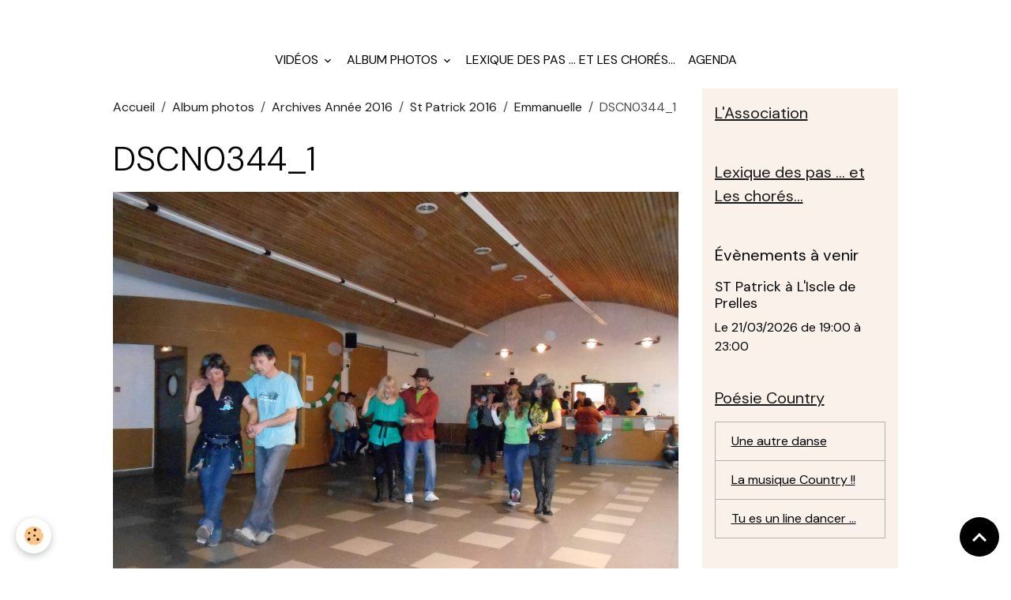

--- FILE ---
content_type: text/html; charset=UTF-8
request_url: http://www.appalaches-country-club-briancon.com/album-photos/archives-2016/st-patrick-2016/emmanuelle/dscn0344-1.html
body_size: 92283
content:

<!DOCTYPE html>
<html lang="fr">
    <head>
        <title>DSCN0344_1</title>
        <meta name="theme-color" content="">
        <meta name="msapplication-navbutton-color" content="">
        <!-- METATAGS -->
        <!-- rebirth / basic -->
<!--[if IE]>
<meta http-equiv="X-UA-Compatible" content="IE=edge">
<![endif]-->
<meta charset="utf-8">
<meta name="viewport" content="width=device-width, initial-scale=1, shrink-to-fit=no">
    <link rel="image_src" href="http://www.appalaches-country-club-briancon.com/medias/album/dscn0344-1.jpg" />
    <meta property="og:image" content="http://www.appalaches-country-club-briancon.com/medias/album/dscn0344-1.jpg" />
    <link rel="canonical" href="http://www.appalaches-country-club-briancon.com/album-photos/archives-2016/st-patrick-2016/emmanuelle/dscn0344-1.html">
<meta name="generator" content="e-monsite (e-monsite.com)">


<link href="https://fonts.googleapis.com/css?family=DM%20Sans:300,400,700%7CEB%20Garamond:300,400,700%7CSpecial%20Elite:300,400,700%7CSquare%20Peg:300,400,700&amp;display=swap" rel="stylesheet">

        
    <link rel="preconnect" href="https://fonts.googleapis.com">
    <link rel="preconnect" href="https://fonts.gstatic.com" crossorigin="anonymous">
    <link href="https://fonts.googleapis.com/css?family=EB Garamond:300,300italic,400,400italic,700,700italic%7CSpecial Elite:300,300italic,400,400italic,700,700italic&display=swap" rel="stylesheet">

<link href="//www.appalaches-country-club-briancon.com/themes/combined.css?v=6_1642769533_343" rel="stylesheet">


<link rel="preload" href="//www.appalaches-country-club-briancon.com/medias/static/themes/bootstrap_v4/js/jquery-3.6.3.min.js?v=26012023" as="script">
<script src="//www.appalaches-country-club-briancon.com/medias/static/themes/bootstrap_v4/js/jquery-3.6.3.min.js?v=26012023"></script>
<link rel="preload" href="//www.appalaches-country-club-briancon.com/medias/static/themes/bootstrap_v4/js/popper.min.js?v=31012023" as="script">
<script src="//www.appalaches-country-club-briancon.com/medias/static/themes/bootstrap_v4/js/popper.min.js?v=31012023"></script>
<link rel="preload" href="//www.appalaches-country-club-briancon.com/medias/static/themes/bootstrap_v4/js/bootstrap.min.js?v=31012023" as="script">
<script src="//www.appalaches-country-club-briancon.com/medias/static/themes/bootstrap_v4/js/bootstrap.min.js?v=31012023"></script>
<script src="//www.appalaches-country-club-briancon.com/themes/combined.js?v=6_1642769533_343&lang=fr"></script>
<script type="application/ld+json">
    {
        "@context" : "https://schema.org/",
        "@type" : "WebSite",
        "name" : "APPALACHES COUNTRY CLUB",
        "url" : "http://www.appalaches-country-club-briancon.com/"
    }
</script>




        <!-- //METATAGS -->
            <script src="//www.appalaches-country-club-briancon.com/medias/static/js/rgpd-cookies/jquery.rgpd-cookies.js?v=2097"></script>
    <script>
                                    $(document).ready(function() {
            $.RGPDCookies({
                theme: 'bootstrap_v4',
                site: 'www.appalaches-country-club-briancon.com',
                privacy_policy_link: '/about/privacypolicy/',
                cookies: [{"id":null,"favicon_url":"https:\/\/ssl.gstatic.com\/analytics\/20210414-01\/app\/static\/analytics_standard_icon.png","enabled":true,"model":"google_analytics","title":"Google Analytics","short_description":"Permet d'analyser les statistiques de consultation de notre site","long_description":"Indispensable pour piloter notre site internet, il permet de mesurer des indicateurs comme l\u2019affluence, les produits les plus consult\u00e9s, ou encore la r\u00e9partition g\u00e9ographique des visiteurs.","privacy_policy_url":"https:\/\/support.google.com\/analytics\/answer\/6004245?hl=fr","slug":"google-analytics"},{"id":null,"favicon_url":"","enabled":true,"model":"addthis","title":"AddThis","short_description":"Partage social","long_description":"Nous utilisons cet outil afin de vous proposer des liens de partage vers des plateformes tiers comme Twitter, Facebook, etc.","privacy_policy_url":"https:\/\/www.oracle.com\/legal\/privacy\/addthis-privacy-policy.html","slug":"addthis"}],
                modal_title: 'Gestion\u0020des\u0020cookies',
                modal_description: 'd\u00E9pose\u0020des\u0020cookies\u0020pour\u0020am\u00E9liorer\u0020votre\u0020exp\u00E9rience\u0020de\u0020navigation,\nmesurer\u0020l\u0027audience\u0020du\u0020site\u0020internet,\u0020afficher\u0020des\u0020publicit\u00E9s\u0020personnalis\u00E9es,\nr\u00E9aliser\u0020des\u0020campagnes\u0020cibl\u00E9es\u0020et\u0020personnaliser\u0020l\u0027interface\u0020du\u0020site.',
                privacy_policy_label: 'Consulter\u0020la\u0020politique\u0020de\u0020confidentialit\u00E9',
                check_all_label: 'Tout\u0020cocher',
                refuse_button: 'Refuser',
                settings_button: 'Param\u00E9trer',
                accept_button: 'Accepter',
                callback: function() {
                    // website google analytics case (with gtag), consent "on the fly"
                    if ('gtag' in window && typeof window.gtag === 'function') {
                        if (window.jsCookie.get('rgpd-cookie-google-analytics') === undefined
                            || window.jsCookie.get('rgpd-cookie-google-analytics') === '0') {
                            gtag('consent', 'update', {
                                'ad_storage': 'denied',
                                'analytics_storage': 'denied'
                            });
                        } else {
                            gtag('consent', 'update', {
                                'ad_storage': 'granted',
                                'analytics_storage': 'granted'
                            });
                        }
                    }
                }
            });
        });
    </script>
        <script async src="https://www.googletagmanager.com/gtag/js?id=G-4VN4372P6E"></script>
<script>
    window.dataLayer = window.dataLayer || [];
    function gtag(){dataLayer.push(arguments);}
    
    gtag('consent', 'default', {
        'ad_storage': 'denied',
        'analytics_storage': 'denied'
    });
    
    gtag('js', new Date());
    gtag('config', 'G-4VN4372P6E');
</script>

                                    </head>
    <body id="album-photos_run_archives-2016_st-patrick-2016_emmanuelle_dscn0344-1" data-template="default">
        

                <!-- BRAND TOP -->
                                                                                    <div id="brand-top-wrapper" class="contains-brand d-flex justify-content-center">
                                    <a class="top-brand d-block text-center mr-0" href="http://www.appalaches-country-club-briancon.com/">
                                                    <img src="http://www.appalaches-country-club-briancon.com/medias/site/logos/logo2023.jpg" alt="appalaches-country-club-briancon" class="img-fluid brand-logo d-none">
                                                                            <span class="brand-titles d-lg-flex flex-column mb-0">
                                <span class="brand-title d-none">APPALACHES COUNTRY CLUB</span>
                                                    </span>
                                            </a>
                            </div>
        
        <!-- NAVBAR -->
                                                                <nav class="navbar navbar-expand-lg " id="navbar" data-animation="sliding">
                        <div class="container">
                                            <button id="buttonBurgerMenu" title="BurgerMenu" class="navbar-toggler collapsed" type="button" data-toggle="collapse" data-target="#menu">
                    <span></span>
                    <span></span>
                    <span></span>
                    <span></span>
                </button>
                <div class="collapse navbar-collapse flex-lg-grow-0 mx-lg-auto" id="menu">
                                                                                                                <ul class="navbar-nav navbar-menu nav-all nav-all-center">
                                                                                                                                                                                                                                                                            <li class="nav-item dropdown" data-index="1">
                            <a class="nav-link dropdown-toggle" href="http://www.appalaches-country-club-briancon.com/videos/">
                                                                Vidéos
                            </a>
                                                                                        <div class="collapse dropdown-menu">
                                    <ul class="list-unstyled">
                                                                                                                                                                                                                                                                                                                                                                                                                <li class="dropdown">
                                                <a class="dropdown-item dropdown-toggle" href="http://www.appalaches-country-club-briancon.com/videos/videos-de-l-annee-20025-2026/">
                                                    vidéos de l'année 2025  2026
                                                </a>
                                                                                                                                                    <div class="collapse dropdown-menu dropdown-submenu">
                                                        <ul class="list-unstyled">
                                                                                                                            <li>
                                                                    <a class="dropdown-item" href="http://www.appalaches-country-club-briancon.com/videos/videos-de-l-annee-20025-2026/videos-des-cours-debutants/">vidéos des cours débutants</a>
                                                                </li>
                                                                                                                            <li>
                                                                    <a class="dropdown-item" href="http://www.appalaches-country-club-briancon.com/videos/videos-de-l-annee-20025-2026/videos-des-cours-novices/">vidéos des cours novices</a>
                                                                </li>
                                                                                                                            <li>
                                                                    <a class="dropdown-item" href="http://www.appalaches-country-club-briancon.com/videos/videos-de-l-annee-20025-2026/videos-des-cours-intermediaires/">vidéos des cours intermédiaires</a>
                                                                </li>
                                                                                                                            <li>
                                                                    <a class="dropdown-item" href="http://www.appalaches-country-club-briancon.com/videos/videos-de-l-annee-20025-2026/videos-des-cours-demos/">vidéos des cours démos</a>
                                                                </li>
                                                                                                                        <li class="dropdown-menu-root">
                                                                <a class="dropdown-item" href="http://www.appalaches-country-club-briancon.com/videos/videos-de-l-annee-20025-2026/">vidéos de l'année 2025  2026</a>
                                                            </li>
                                                        </ul>
                                                    </div>
                                                                                            </li>
                                                                                                                                                                                                                                                                                                                                                                                                                <li class="dropdown">
                                                <a class="dropdown-item dropdown-toggle" href="http://www.appalaches-country-club-briancon.com/videos/videos-de-l-annee-2024-2025/">
                                                    vidéos de l'année 2024 2025
                                                </a>
                                                                                                                                                    <div class="collapse dropdown-menu dropdown-submenu">
                                                        <ul class="list-unstyled">
                                                                                                                            <li>
                                                                    <a class="dropdown-item" href="http://www.appalaches-country-club-briancon.com/videos/videos-de-l-annee-2024-2025/videos-des-cours-debutants/">vidéos des cours débutants</a>
                                                                </li>
                                                                                                                            <li>
                                                                    <a class="dropdown-item" href="http://www.appalaches-country-club-briancon.com/videos/videos-de-l-annee-2024-2025/videos-des-cours-novices/">vidéos des cours novices</a>
                                                                </li>
                                                                                                                            <li>
                                                                    <a class="dropdown-item" href="http://www.appalaches-country-club-briancon.com/videos/videos-de-l-annee-2024-2025/videos-des-cours-intermediaires/">vidéos des cours intermédiaires</a>
                                                                </li>
                                                                                                                            <li>
                                                                    <a class="dropdown-item" href="http://www.appalaches-country-club-briancon.com/videos/videos-de-l-annee-2024-2025/videos-des-cours-demos/">vidéos des cours démos</a>
                                                                </li>
                                                                                                                        <li class="dropdown-menu-root">
                                                                <a class="dropdown-item" href="http://www.appalaches-country-club-briancon.com/videos/videos-de-l-annee-2024-2025/">vidéos de l'année 2024 2025</a>
                                                            </li>
                                                        </ul>
                                                    </div>
                                                                                            </li>
                                                                                                                                                                                                                                                                                                                                                                                                                <li class="dropdown">
                                                <a class="dropdown-item dropdown-toggle" href="http://www.appalaches-country-club-briancon.com/videos/videos-des-cours-annee-2023-2024/">
                                                    Vidéos des cours année 2023 2024
                                                </a>
                                                                                                                                                    <div class="collapse dropdown-menu dropdown-submenu">
                                                        <ul class="list-unstyled">
                                                                                                                            <li>
                                                                    <a class="dropdown-item" href="http://www.appalaches-country-club-briancon.com/videos/videos-des-cours-annee-2023-2024/videos-des-cours-debutants-debutants-plus/">Vidéos des cours débutants débutants plus</a>
                                                                </li>
                                                                                                                            <li>
                                                                    <a class="dropdown-item" href="http://www.appalaches-country-club-briancon.com/videos/videos-des-cours-annee-2023-2024/videos-des-cours-novices/">Vidéos des cours novices</a>
                                                                </li>
                                                                                                                            <li>
                                                                    <a class="dropdown-item" href="http://www.appalaches-country-club-briancon.com/videos/videos-des-cours-annee-2023-2024/videos-des-cours-intermediaires/">Vidéos des cours intermédiaires</a>
                                                                </li>
                                                                                                                            <li>
                                                                    <a class="dropdown-item" href="http://www.appalaches-country-club-briancon.com/videos/videos-des-cours-annee-2023-2024/vides-des-cours-demos/">Vidéos des cours démos</a>
                                                                </li>
                                                                                                                        <li class="dropdown-menu-root">
                                                                <a class="dropdown-item" href="http://www.appalaches-country-club-briancon.com/videos/videos-des-cours-annee-2023-2024/">Vidéos des cours année 2023 2024</a>
                                                            </li>
                                                        </ul>
                                                    </div>
                                                                                            </li>
                                                                                                                                                                                                                                                                                                                                                                                                                <li class="dropdown">
                                                <a class="dropdown-item dropdown-toggle" href="http://www.appalaches-country-club-briancon.com/videos/videos-des-cours-2022-2023/">
                                                    Videos des cours 2022-2023
                                                </a>
                                                                                                                                                    <div class="collapse dropdown-menu dropdown-submenu">
                                                        <ul class="list-unstyled">
                                                                                                                            <li>
                                                                    <a class="dropdown-item" href="http://www.appalaches-country-club-briancon.com/videos/videos-des-cours-2022-2023/video-cours-debutant-debutant-2022-2023/">Vidéo cours débutant débutant + 2022-2023</a>
                                                                </li>
                                                                                                                            <li>
                                                                    <a class="dropdown-item" href="http://www.appalaches-country-club-briancon.com/videos/videos-des-cours-2022-2023/video-cours-novice-2022-2023/">Vidéo cours Novice 2022-2023</a>
                                                                </li>
                                                                                                                            <li>
                                                                    <a class="dropdown-item" href="http://www.appalaches-country-club-briancon.com/videos/videos-des-cours-2022-2023/video-cours-intermediaire-2022-2023/">Vidéo cours Intermediaire 2022-2023</a>
                                                                </li>
                                                                                                                            <li>
                                                                    <a class="dropdown-item" href="http://www.appalaches-country-club-briancon.com/videos/videos-des-cours-2022-2023/video-cours-avance-2022-2023/">Vidéo cours Avancé 2022-2023</a>
                                                                </li>
                                                                                                                        <li class="dropdown-menu-root">
                                                                <a class="dropdown-item" href="http://www.appalaches-country-club-briancon.com/videos/videos-des-cours-2022-2023/">Videos des cours 2022-2023</a>
                                                            </li>
                                                        </ul>
                                                    </div>
                                                                                            </li>
                                                                                                                                                                                                                                                                                                                                                                                                                <li class="dropdown">
                                                <a class="dropdown-item dropdown-toggle" href="http://www.appalaches-country-club-briancon.com/videos/archives-2013-2014/">
                                                    Archives 2014-2022
                                                </a>
                                                                                                                                                    <div class="collapse dropdown-menu dropdown-submenu">
                                                        <ul class="list-unstyled">
                                                                                                                            <li>
                                                                    <a class="dropdown-item" href="http://www.appalaches-country-club-briancon.com/videos/archives-2013-2014/videos-cours-annee-2020-2021/">Vidéos  année 2020-2021</a>
                                                                </li>
                                                                                                                            <li>
                                                                    <a class="dropdown-item" href="http://www.appalaches-country-club-briancon.com/videos/archives-2013-2014/videos-de-l-annee-2018-2019/">Videos des cours 2018-2019</a>
                                                                </li>
                                                                                                                            <li>
                                                                    <a class="dropdown-item" href="http://www.appalaches-country-club-briancon.com/videos/archives-2013-2014/videos-des-cours-annee-2021-2022/">Vidéos des cours année 2021-2022</a>
                                                                </li>
                                                                                                                            <li>
                                                                    <a class="dropdown-item" href="http://www.appalaches-country-club-briancon.com/videos/archives-2013-2014/videos-des-cours-2017-2018/">Vidéos des cours 2017 2018</a>
                                                                </li>
                                                                                                                            <li>
                                                                    <a class="dropdown-item" href="http://www.appalaches-country-club-briancon.com/videos/archives-2013-2014/diaporama-photos-anees-2012-2013-2014/">Diaporama Années 2012-2013-2014</a>
                                                                </li>
                                                                                                                            <li>
                                                                    <a class="dropdown-item" href="http://www.appalaches-country-club-briancon.com/videos/archives-2013-2014/journee-serre-poncon-31-05-2015/">Journée Serre-Ponçon 31-05-2015</a>
                                                                </li>
                                                                                                                            <li>
                                                                    <a class="dropdown-item" href="http://www.appalaches-country-club-briancon.com/videos/archives-2013-2014/videos-des-cours-saison-2015-2014/">Vidéos des cours saison 2015 - 2016</a>
                                                                </li>
                                                                                                                            <li>
                                                                    <a class="dropdown-item" href="http://www.appalaches-country-club-briancon.com/videos/archives-2013-2014/galette-des-rois-2015/">Galette des rois 2015</a>
                                                                </li>
                                                                                                                            <li>
                                                                    <a class="dropdown-item" href="http://www.appalaches-country-club-briancon.com/videos/archives-2013-2014/soiree-28-02-2015/">Soiree 28-02-2015</a>
                                                                </li>
                                                                                                                            <li>
                                                                    <a class="dropdown-item" href="http://www.appalaches-country-club-briancon.com/videos/archives-2013-2014/videos-des-cours-annee-2014-2015/">Vidéos des cours. Saison 2014 - 2015</a>
                                                                </li>
                                                                                                                        <li class="dropdown-menu-root">
                                                                <a class="dropdown-item" href="http://www.appalaches-country-club-briancon.com/videos/archives-2013-2014/">Archives 2014-2022</a>
                                                            </li>
                                                        </ul>
                                                    </div>
                                                                                            </li>
                                                                                <li class="dropdown-menu-root">
                                            <a class="dropdown-item" href="http://www.appalaches-country-club-briancon.com/videos/">Vidéos</a>
                                        </li>
                                    </ul>
                                </div>
                                                    </li>
                                                                                                                                                                                                                                                                            <li class="nav-item dropdown" data-index="2">
                            <a class="nav-link dropdown-toggle" href="http://www.appalaches-country-club-briancon.com/album-photos/">
                                                                Album photos
                            </a>
                                                                                        <div class="collapse dropdown-menu">
                                    <ul class="list-unstyled">
                                                                                                                                                                                                                                                                    <li>
                                                <a class="dropdown-item" href="http://www.appalaches-country-club-briancon.com/album-photos/country-tea-09-10-2022/">
                                                    Country Tea 09-10-2022
                                                </a>
                                                                                                                                            </li>
                                                                                                                                                                                                                                                                    <li>
                                                <a class="dropdown-item" href="http://www.appalaches-country-club-briancon.com/album-photos/soiree-de-la-st-patrick-2022-au-casino/">
                                                    Soirée de la st Patrick 2022 au casino
                                                </a>
                                                                                                                                            </li>
                                                                                                                                                                                                                                                                    <li>
                                                <a class="dropdown-item" href="http://www.appalaches-country-club-briancon.com/album-photos/auberge-de-prelles-oct/">
                                                    Auberge de prelles oct
                                                </a>
                                                                                                                                            </li>
                                                                                                                                                                                                                                                                    <li>
                                                <a class="dropdown-item" href="http://www.appalaches-country-club-briancon.com/album-photos/reprise-des-cours/">
                                                    reprise des cours
                                                </a>
                                                                                                                                            </li>
                                                                                                                                                                                                                                                                    <li>
                                                <a class="dropdown-item" href="http://www.appalaches-country-club-briancon.com/album-photos/galette-des-rois-2020-edn/">
                                                    Galette des rois 2020 EDN
                                                </a>
                                                                                                                                            </li>
                                                                                                                                                                                                                                                                    <li>
                                                <a class="dropdown-item" href="http://www.appalaches-country-club-briancon.com/album-photos/telethon-2019/">
                                                    téléthon 2019
                                                </a>
                                                                                                                                            </li>
                                                                                                                                                                                                                                                                    <li>
                                                <a class="dropdown-item" href="http://www.appalaches-country-club-briancon.com/album-photos/forum-sept-2019/">
                                                    forum sept 2019
                                                </a>
                                                                                                                                            </li>
                                                                                                                                                                                                                                                                                                                                                                                                                <li class="dropdown">
                                                <a class="dropdown-item dropdown-toggle" href="http://www.appalaches-country-club-briancon.com/album-photos/archives-2017-2019/">
                                                    archives 2017/2019
                                                </a>
                                                                                                                                                    <div class="collapse dropdown-menu dropdown-submenu">
                                                        <ul class="list-unstyled">
                                                                                                                            <li>
                                                                    <a class="dropdown-item" href="http://www.appalaches-country-club-briancon.com/album-photos/archives-2017-2019/mariage-salle-st-paul/">mariage salle st paul</a>
                                                                </li>
                                                                                                                            <li>
                                                                    <a class="dropdown-item" href="http://www.appalaches-country-club-briancon.com/album-photos/archives-2017-2019/galette-des-rois-2019/">Galette des rois 2019</a>
                                                                </li>
                                                                                                                            <li>
                                                                    <a class="dropdown-item" href="http://www.appalaches-country-club-briancon.com/album-photos/archives-2017-2019/article-de-l-etoile-des-neiges/">Article de l'etoile des neiges</a>
                                                                </li>
                                                                                                                            <li>
                                                                    <a class="dropdown-item" href="http://www.appalaches-country-club-briancon.com/album-photos/archives-2017-2019/workshop-severine/">Workshop Séverine</a>
                                                                </li>
                                                                                                                            <li>
                                                                    <a class="dropdown-item" href="http://www.appalaches-country-club-briancon.com/album-photos/archives-2017-2019/souvenirs-de-jaqueline/">Souvenirs de Jacqueline</a>
                                                                </li>
                                                                                                                            <li>
                                                                    <a class="dropdown-item" href="http://www.appalaches-country-club-briancon.com/album-photos/archives-2017-2019/galette-des-rois-a-l-etoje-des-neiges/">Galette des rois à l'étoile des neiges</a>
                                                                </li>
                                                                                                                            <li>
                                                                    <a class="dropdown-item" href="http://www.appalaches-country-club-briancon.com/album-photos/archives-2017-2019/auberge/">auberge</a>
                                                                </li>
                                                                                                                        <li class="dropdown-menu-root">
                                                                <a class="dropdown-item" href="http://www.appalaches-country-club-briancon.com/album-photos/archives-2017-2019/">archives 2017/2019</a>
                                                            </li>
                                                        </ul>
                                                    </div>
                                                                                            </li>
                                                                                                                                                                                                                                                                                                                                                                                                                <li class="dropdown">
                                                <a class="dropdown-item dropdown-toggle" href="http://www.appalaches-country-club-briancon.com/album-photos/archives-2016/">
                                                    Archives Année 2016
                                                </a>
                                                                                                                                                    <div class="collapse dropdown-menu dropdown-submenu">
                                                        <ul class="list-unstyled">
                                                                                                                            <li>
                                                                    <a class="dropdown-item" href="http://www.appalaches-country-club-briancon.com/album-photos/archives-2016/concert-avril-2016/">Concert Avril 2016</a>
                                                                </li>
                                                                                                                            <li>
                                                                    <a class="dropdown-item" href="http://www.appalaches-country-club-briancon.com/album-photos/archives-2016/soiree-26-juil-2017-a-villard/">Soirée 26 juil 2017 à villard</a>
                                                                </li>
                                                                                                                            <li>
                                                                    <a class="dropdown-item" href="http://www.appalaches-country-club-briancon.com/album-photos/archives-2016/gala-2017-au-casino/">Gala  2017 au casino</a>
                                                                </li>
                                                                                                                            <li>
                                                                    <a class="dropdown-item" href="http://www.appalaches-country-club-briancon.com/album-photos/archives-2016/galettes-des-roys-2016/">Galettes des Roys 2016</a>
                                                                </li>
                                                                                                                            <li>
                                                                    <a class="dropdown-item" href="http://www.appalaches-country-club-briancon.com/album-photos/archives-2016/demo-boite-a-outils/">DEMO boite à outils</a>
                                                                </li>
                                                                                                                            <li>
                                                                    <a class="dropdown-item" href="http://www.appalaches-country-club-briancon.com/album-photos/archives-2016/mardi-gras-2016/">Mardi Gras 2016</a>
                                                                </li>
                                                                                                                            <li>
                                                                    <a class="dropdown-item" href="http://www.appalaches-country-club-briancon.com/album-photos/archives-2016/trail-aurore-2016/">Trail Aurore 2016</a>
                                                                </li>
                                                                                                                            <li>
                                                                    <a class="dropdown-item" href="http://www.appalaches-country-club-briancon.com/album-photos/archives-2016/saint-patrick-2017/">Saint Patrick 2017</a>
                                                                </li>
                                                                                                                            <li>
                                                                    <a class="dropdown-item" href="http://www.appalaches-country-club-briancon.com/album-photos/archives-2016/etoile-des-neiges/">Etoile des neiges</a>
                                                                </li>
                                                                                                                            <li>
                                                                    <a class="dropdown-item" href="http://www.appalaches-country-club-briancon.com/album-photos/archives-2016/demos-de-l-ete-2016/">Démos de l'été 2016</a>
                                                                </li>
                                                                                                                            <li>
                                                                    <a class="dropdown-item" href="http://www.appalaches-country-club-briancon.com/album-photos/archives-2016/st-patrick-2016/">St Patrick 2016</a>
                                                                </li>
                                                                                                                            <li>
                                                                    <a class="dropdown-item" href="http://www.appalaches-country-club-briancon.com/album-photos/archives-2016/demo-chantoiseau/">Demo Chantoiseau</a>
                                                                </li>
                                                                                                                            <li>
                                                                    <a class="dropdown-item" href="http://www.appalaches-country-club-briancon.com/album-photos/archives-2016/halloween-a-prelles/">Halloween à prelles</a>
                                                                </li>
                                                                                                                            <li>
                                                                    <a class="dropdown-item" href="http://www.appalaches-country-club-briancon.com/album-photos/archives-2016/noel-a-la-roche/">Noel à la roche</a>
                                                                </li>
                                                                                                                            <li>
                                                                    <a class="dropdown-item" href="http://www.appalaches-country-club-briancon.com/album-photos/archives-2016/auberge-du-22-11/">Auberge du 22 11</a>
                                                                </li>
                                                                                                                        <li class="dropdown-menu-root">
                                                                <a class="dropdown-item" href="http://www.appalaches-country-club-briancon.com/album-photos/archives-2016/">Archives Année 2016</a>
                                                            </li>
                                                        </ul>
                                                    </div>
                                                                                            </li>
                                                                                                                                                                                                                                                                                                                                                                                                                <li class="dropdown">
                                                <a class="dropdown-item dropdown-toggle" href="http://www.appalaches-country-club-briancon.com/album-photos/archives-2015/">
                                                    Archives Année 2015
                                                </a>
                                                                                                                                                    <div class="collapse dropdown-menu dropdown-submenu">
                                                        <ul class="list-unstyled">
                                                                                                                            <li>
                                                                    <a class="dropdown-item" href="http://www.appalaches-country-club-briancon.com/album-photos/archives-2015/auberge-espagnole-2015/">Auberge Espagnole 2015</a>
                                                                </li>
                                                                                                                            <li>
                                                                    <a class="dropdown-item" href="http://www.appalaches-country-club-briancon.com/album-photos/archives-2015/demo-a-chanteoiseau-21-11/">Démo à Chanteoiseau 21-11-2015</a>
                                                                </li>
                                                                                                                            <li>
                                                                    <a class="dropdown-item" href="http://www.appalaches-country-club-briancon.com/album-photos/archives-2015/soiree-halloween-casino-2015/">Soirée halloween Casino 2015</a>
                                                                </li>
                                                                                                                            <li>
                                                                    <a class="dropdown-item" href="http://www.appalaches-country-club-briancon.com/album-photos/archives-2015/soiree-country-vsb/">Soirée Country VSB</a>
                                                                </li>
                                                                                                                            <li>
                                                                    <a class="dropdown-item" href="http://www.appalaches-country-club-briancon.com/album-photos/archives-2015/gala-fin-annee-2015/">Gala fin année 2015</a>
                                                                </li>
                                                                                                                            <li>
                                                                    <a class="dropdown-item" href="http://www.appalaches-country-club-briancon.com/album-photos/archives-2015/repetition-gala-2015/">Répétition Gala 2015</a>
                                                                </li>
                                                                                                                            <li>
                                                                    <a class="dropdown-item" href="http://www.appalaches-country-club-briancon.com/album-photos/archives-2015/demo-fete-de-la-musique-2015/">Démo fête de la musique 2015</a>
                                                                </li>
                                                                                                                            <li>
                                                                    <a class="dropdown-item" href="http://www.appalaches-country-club-briancon.com/album-photos/archives-2015/journee-serre-poncon-31-05-2015/">Journée Serre-Ponçon 31-05-2015</a>
                                                                </li>
                                                                                                                            <li>
                                                                    <a class="dropdown-item" href="http://www.appalaches-country-club-briancon.com/album-photos/archives-2015/soiree-casino-bariere-2015/">Soirée casino Barière 2015</a>
                                                                </li>
                                                                                                                            <li>
                                                                    <a class="dropdown-item" href="http://www.appalaches-country-club-briancon.com/album-photos/archives-2015/soiree-la-roche-de-rame-21-03-2015/">Soirée La Roche de Rame 21-03-2015</a>
                                                                </li>
                                                                                                                            <li>
                                                                    <a class="dropdown-item" href="http://www.appalaches-country-club-briancon.com/album-photos/archives-2015/soiree-country-salle-de-la-montagne/">Soirée Country Salle de la montagne 28/02/2015</a>
                                                                </li>
                                                                                                                            <li>
                                                                    <a class="dropdown-item" href="http://www.appalaches-country-club-briancon.com/album-photos/archives-2015/galette-des-roy-casino-2015/">Galette des Rois Casino 2015</a>
                                                                </li>
                                                                                                                        <li class="dropdown-menu-root">
                                                                <a class="dropdown-item" href="http://www.appalaches-country-club-briancon.com/album-photos/archives-2015/">Archives Année 2015</a>
                                                            </li>
                                                        </ul>
                                                    </div>
                                                                                            </li>
                                                                                <li class="dropdown-menu-root">
                                            <a class="dropdown-item" href="http://www.appalaches-country-club-briancon.com/album-photos/">Album photos</a>
                                        </li>
                                    </ul>
                                </div>
                                                    </li>
                                                                                                                                                                                            <li class="nav-item" data-index="3">
                            <a class="nav-link" href="http://www.appalaches-country-club-briancon.com/pages/les-danses-pas-apres-pas/">
                                                                Lexique des pas ... et Les chorés...
                            </a>
                                                                                </li>
                                                                                                                                                                                            <li class="nav-item" data-index="4">
                            <a class="nav-link" href="http://www.appalaches-country-club-briancon.com/agenda/">
                                                                Agenda
                            </a>
                                                                                </li>
                                    </ul>
            
                                    
                    
                                        
                    
                                    </div>
                        </div>
                    </nav>

        <!-- HEADER -->
                                                                            <header id="header" class="container">
                                </header>
                <!-- //HEADER -->

        <!-- WRAPPER -->
                                                            <div id="wrapper" class="container">

                        <div class="row">
                            <main id="main" class="col-lg-9">

                                                                            <ol class="breadcrumb">
                                    <li class="breadcrumb-item"><a href="http://www.appalaches-country-club-briancon.com/">Accueil</a></li>
                                                <li class="breadcrumb-item"><a href="http://www.appalaches-country-club-briancon.com/album-photos/">Album photos</a></li>
                                                <li class="breadcrumb-item"><a href="http://www.appalaches-country-club-briancon.com/album-photos/archives-2016/">Archives Année 2016</a></li>
                                                <li class="breadcrumb-item"><a href="http://www.appalaches-country-club-briancon.com/album-photos/archives-2016/st-patrick-2016/">St Patrick 2016</a></li>
                                                <li class="breadcrumb-item"><a href="http://www.appalaches-country-club-briancon.com/album-photos/archives-2016/st-patrick-2016/emmanuelle/">Emmanuelle</a></li>
                                                <li class="breadcrumb-item active">DSCN0344_1</li>
                        </ol>

    <script type="application/ld+json">
        {
            "@context": "https://schema.org",
            "@type": "BreadcrumbList",
            "itemListElement": [
                                {
                    "@type": "ListItem",
                    "position": 1,
                    "name": "Accueil",
                    "item": "http://www.appalaches-country-club-briancon.com/"
                  },                                {
                    "@type": "ListItem",
                    "position": 2,
                    "name": "Album photos",
                    "item": "http://www.appalaches-country-club-briancon.com/album-photos/"
                  },                                {
                    "@type": "ListItem",
                    "position": 3,
                    "name": "Archives Année 2016",
                    "item": "http://www.appalaches-country-club-briancon.com/album-photos/archives-2016/"
                  },                                {
                    "@type": "ListItem",
                    "position": 4,
                    "name": "St Patrick 2016",
                    "item": "http://www.appalaches-country-club-briancon.com/album-photos/archives-2016/st-patrick-2016/"
                  },                                {
                    "@type": "ListItem",
                    "position": 5,
                    "name": "Emmanuelle",
                    "item": "http://www.appalaches-country-club-briancon.com/album-photos/archives-2016/st-patrick-2016/emmanuelle/"
                  },                                {
                    "@type": "ListItem",
                    "position": 6,
                    "name": "DSCN0344_1",
                    "item": "http://www.appalaches-country-club-briancon.com/album-photos/archives-2016/st-patrick-2016/emmanuelle/dscn0344-1.html"
                  }                          ]
        }
    </script>
                                            
                                        
                                        
                                                            <div class="view view-album" id="view-item" data-category="emmanuelle" data-mcp-item-id="56f0ecfb106e4ed7ad3a9ec6">
    <div class="container">
        <div class="row">
            <div class="col">
                <h1 class="view-title">DSCN0344_1</h1>
                
    
<div id="site-module" class="site-module" data-mcp-site-module-id="53db6447f1f80204aecc5cdb" data-mcp-site-id="53db63e224cc0204aeccd379" data-mcp-category-id="item"></div>


                <p class="text-center">
                    <img src="http://www.appalaches-country-club-briancon.com/medias/album/dscn0344-1.jpg" alt="DSCN0344_1" class="img-fluid">
                </p>

                
                <ul class="pager">
                                            <li class="prev-page">
                            <a href="http://www.appalaches-country-club-briancon.com/album-photos/archives-2016/st-patrick-2016/emmanuelle/dscn0343-1.html" class="page-link">
                                <i class="material-icons md-chevron_left"></i>
                                <img src="http://www.appalaches-country-club-briancon.com/medias/album/dscn0343-1.jpg?fx=c_50_50" width="50" alt="">
                            </a>
                        </li>
                                        <li>
                        <a href="http://www.appalaches-country-club-briancon.com/album-photos/archives-2016/st-patrick-2016/emmanuelle/" class="page-link">Retour</a>
                    </li>
                                            <li class="next-page">
                            <a href="http://www.appalaches-country-club-briancon.com/album-photos/archives-2016/st-patrick-2016/emmanuelle/dscn0345-1.html" class="page-link">
                                <img src="http://www.appalaches-country-club-briancon.com/medias/album/dscn0345-1.jpg?fx=c_50_50" width="50" alt="">
                                <i class="material-icons md-chevron_right"></i>
                            </a>
                        </li>
                                    </ul>
            </div>
        </div>
    </div>

    
    <div class="container plugin-list">
        <div class="row">
            <div class="col">
                <div class="plugins">
                    
                    
                    
                    
                                                                        
                                                                                                
<div class="plugin plugin-comment" id="comment-add">
    <p class="h3">Ajouter un commentaire</p>
    <form id="commentForm" method="post" action="http://www.appalaches-country-club-briancon.com/album-photos/do/postcomment/album/56f0ecfb106e4ed7ad3a9ec6">
        
                    <div class="form-group">
                <label for="comment_field_name" class="required">Nom</label>
                <input type="text" class="form-control" name="name" id="comment_field_name" value="" required>
            </div>

            <div class="form-group">
                <label for="comment_field_email">E-mail</label>
                <input type="email" class="form-control" name="email" id="comment_field_email" value="">
            </div>

            <div class="form-group">
                <label for="comment_field_url">Site Internet</label>
                <input type="url" class="form-control" name="web" id="comment_field_url" value="">
            </div>
        
        <div class="form-group">
            <div class="control-text-format" data-target="comment_field_message">
    <div class="btn-group">
        <button type="button" class="btn btn-sm" data-tag="[b]" title="Gras"><i class="material-icons md-format_bold"></i></button>
        <button type="button" class="btn btn-sm" data-tag="[i]" title="Italique"><i class="material-icons md-format_italic"></i></button>
        <button type="button" class="btn btn-sm" data-tag="[u]" title="Souligné"><i class="material-icons md-format_underlined"></i></button>
        <button type="button" class="btn btn-sm" data-modal="size" title="Taille du texte"><i class="material-icons md-text_fields"></i></button>
        <div class="d-inline-block dropdown">
            <button type="button" class="btn btn-sm dropdown-toggle" data-toggle="dropdown" title="Couleur du texte"><i class="material-icons md-format_color_text"></i></button>
            <div class="dropdown-menu control-text-format-colors">
                <span style="background-color:#fefe33"></span>
                <span style="background-color:#fbbc03"></span>
                <span style="background-color:#fb9902"></span>
                <span style="background-color:#fd5308"></span>
                <span style="background-color:#fe2712"></span>
                <span style="background-color:#a7194b"></span>
                <span style="background-color:#8601af"></span>
                <span style="background-color:#3d01a4"></span>
                <span style="background-color:#0247fe"></span>
                <span style="background-color:#0392ce"></span>
                <span style="background-color:#66b032"></span>
                <span style="background-color:#d0ea2b"></span>
                <span style="background-color:#fff"></span>
                <span style="background-color:#ccc"></span>
                <span style="background-color:#999"></span>
                <span style="background-color:#666"></span>
                <span style="background-color:#333"></span>
                <span style="background-color:#000"></span>
                <div class="input-group input-group-sm">
                    <input type="text" class="form-control" maxlength="7" value="" placeholder="#000000">
                    <div class="input-group-append">
                        <button class="btn btn-secondary" type="button"><i class="material-icons md-check"></i></button>
                    </div>
                </div>
            </div>
        </div>
        <button type="button" class="btn btn-sm" data-modal="quote" title="Citation"><i class="material-icons md-format_quote"></i></button>
        <button type="button" class="btn btn-sm" data-tag="[center]" title="Texte centré"><i class="material-icons md-format_align_center"></i></button>
        <button type="button" class="btn btn-sm" data-modal="url" title="Lien"><i class="material-icons md-insert_link"></i></button>
        <button type="button" class="btn btn-sm" data-modal="spoiler" title="Texte caché"><i class="material-icons md-visibility_off"></i></button>
        <button type="button" class="btn btn-sm" data-modal="img" title="Image"><i class="material-icons md-insert_photo"></i></button>
        <button type="button" class="btn btn-sm" data-modal="video" title="Vidéo"><i class="material-icons md-movie"></i></button>
        <button type="button" class="btn btn-sm" data-tag="[code]" title="Code"><i class="material-icons md-code"></i></button>
                <button type="button" class="btn btn-sm" data-toggle="smileys" title="Émoticônes"><i class="material-icons md-sentiment_satisfied"></i></button>
                <button type="button" class="btn btn-sm" data-toggle="preview"><i class="material-icons md-check"></i> Aperçu</button>
    </div>
</div>            <textarea class="form-control" name="comment" rows="10" cols="1" id="comment_field_message" required></textarea>
                            <div class="control-text-smileys d-none mt-1">
        <button type="button" class="btn btn-link" rel=":1:">
        <img src="//www.appalaches-country-club-briancon.com/medias/static/themes/smileys/1.png" alt="">
    </button>
        <button type="button" class="btn btn-link" rel=":2:">
        <img src="//www.appalaches-country-club-briancon.com/medias/static/themes/smileys/2.png" alt="">
    </button>
        <button type="button" class="btn btn-link" rel=":3:">
        <img src="//www.appalaches-country-club-briancon.com/medias/static/themes/smileys/3.png" alt="">
    </button>
        <button type="button" class="btn btn-link" rel=":4:">
        <img src="//www.appalaches-country-club-briancon.com/medias/static/themes/smileys/4.png" alt="">
    </button>
        <button type="button" class="btn btn-link" rel=":5:">
        <img src="//www.appalaches-country-club-briancon.com/medias/static/themes/smileys/5.png" alt="">
    </button>
        <button type="button" class="btn btn-link" rel=":6:">
        <img src="//www.appalaches-country-club-briancon.com/medias/static/themes/smileys/6.png" alt="">
    </button>
        <button type="button" class="btn btn-link" rel=":7:">
        <img src="//www.appalaches-country-club-briancon.com/medias/static/themes/smileys/7.png" alt="">
    </button>
        <button type="button" class="btn btn-link" rel=":8:">
        <img src="//www.appalaches-country-club-briancon.com/medias/static/themes/smileys/8.png" alt="">
    </button>
        <button type="button" class="btn btn-link" rel=":9:">
        <img src="//www.appalaches-country-club-briancon.com/medias/static/themes/smileys/9.png" alt="">
    </button>
        <button type="button" class="btn btn-link" rel=":10:">
        <img src="//www.appalaches-country-club-briancon.com/medias/static/themes/smileys/10.png" alt="">
    </button>
        <button type="button" class="btn btn-link" rel=":11:">
        <img src="//www.appalaches-country-club-briancon.com/medias/static/themes/smileys/11.png" alt="">
    </button>
        <button type="button" class="btn btn-link" rel=":12:">
        <img src="//www.appalaches-country-club-briancon.com/medias/static/themes/smileys/12.png" alt="">
    </button>
        <button type="button" class="btn btn-link" rel=":13:">
        <img src="//www.appalaches-country-club-briancon.com/medias/static/themes/smileys/13.png" alt="">
    </button>
        <button type="button" class="btn btn-link" rel=":14:">
        <img src="//www.appalaches-country-club-briancon.com/medias/static/themes/smileys/14.png" alt="">
    </button>
        <button type="button" class="btn btn-link" rel=":15:">
        <img src="//www.appalaches-country-club-briancon.com/medias/static/themes/smileys/15.png" alt="">
    </button>
        <button type="button" class="btn btn-link" rel=":16:">
        <img src="//www.appalaches-country-club-briancon.com/medias/static/themes/smileys/16.png" alt="">
    </button>
        <button type="button" class="btn btn-link" rel=":17:">
        <img src="//www.appalaches-country-club-briancon.com/medias/static/themes/smileys/17.png" alt="">
    </button>
        <button type="button" class="btn btn-link" rel=":18:">
        <img src="//www.appalaches-country-club-briancon.com/medias/static/themes/smileys/18.png" alt="">
    </button>
        <button type="button" class="btn btn-link" rel=":19:">
        <img src="//www.appalaches-country-club-briancon.com/medias/static/themes/smileys/19.png" alt="">
    </button>
        <button type="button" class="btn btn-link" rel=":20:">
        <img src="//www.appalaches-country-club-briancon.com/medias/static/themes/smileys/20.png" alt="">
    </button>
        <button type="button" class="btn btn-link" rel=":21:">
        <img src="//www.appalaches-country-club-briancon.com/medias/static/themes/smileys/21.png" alt="">
    </button>
        <button type="button" class="btn btn-link" rel=":22:">
        <img src="//www.appalaches-country-club-briancon.com/medias/static/themes/smileys/22.png" alt="">
    </button>
        <button type="button" class="btn btn-link" rel=":23:">
        <img src="//www.appalaches-country-club-briancon.com/medias/static/themes/smileys/23.png" alt="">
    </button>
        <button type="button" class="btn btn-link" rel=":24:">
        <img src="//www.appalaches-country-club-briancon.com/medias/static/themes/smileys/24.png" alt="">
    </button>
        <button type="button" class="btn btn-link" rel=":25:">
        <img src="//www.appalaches-country-club-briancon.com/medias/static/themes/smileys/25.png" alt="">
    </button>
        <button type="button" class="btn btn-link" rel=":26:">
        <img src="//www.appalaches-country-club-briancon.com/medias/static/themes/smileys/26.png" alt="">
    </button>
        <button type="button" class="btn btn-link" rel=":27:">
        <img src="//www.appalaches-country-club-briancon.com/medias/static/themes/smileys/27.png" alt="">
    </button>
        <button type="button" class="btn btn-link" rel=":28:">
        <img src="//www.appalaches-country-club-briancon.com/medias/static/themes/smileys/28.png" alt="">
    </button>
        <button type="button" class="btn btn-link" rel=":29:">
        <img src="//www.appalaches-country-club-briancon.com/medias/static/themes/smileys/29.png" alt="">
    </button>
        <button type="button" class="btn btn-link" rel=":30:">
        <img src="//www.appalaches-country-club-briancon.com/medias/static/themes/smileys/30.png" alt="">
    </button>
        <button type="button" class="btn btn-link" rel=":31:">
        <img src="//www.appalaches-country-club-briancon.com/medias/static/themes/smileys/31.png" alt="">
    </button>
        <button type="button" class="btn btn-link" rel=":32:">
        <img src="//www.appalaches-country-club-briancon.com/medias/static/themes/smileys/32.png" alt="">
    </button>
        <button type="button" class="btn btn-link" rel=":33:">
        <img src="//www.appalaches-country-club-briancon.com/medias/static/themes/smileys/33.png" alt="">
    </button>
        <button type="button" class="btn btn-link" rel=":34:">
        <img src="//www.appalaches-country-club-briancon.com/medias/static/themes/smileys/34.png" alt="">
    </button>
        <button type="button" class="btn btn-link" rel=":35:">
        <img src="//www.appalaches-country-club-briancon.com/medias/static/themes/smileys/35.png" alt="">
    </button>
        <button type="button" class="btn btn-link" rel=":36:">
        <img src="//www.appalaches-country-club-briancon.com/medias/static/themes/smileys/36.png" alt="">
    </button>
        <button type="button" class="btn btn-link" rel=":37:">
        <img src="//www.appalaches-country-club-briancon.com/medias/static/themes/smileys/37.png" alt="">
    </button>
        <button type="button" class="btn btn-link" rel=":38:">
        <img src="//www.appalaches-country-club-briancon.com/medias/static/themes/smileys/38.png" alt="">
    </button>
        <button type="button" class="btn btn-link" rel=":39:">
        <img src="//www.appalaches-country-club-briancon.com/medias/static/themes/smileys/39.png" alt="">
    </button>
    </div>                    </div>
                    <div class="form-group">
    <script src='https://www.google.com/recaptcha/api.js'></script>
    <div class="g-recaptcha" data-sitekey="6LduPGIUAAAAAPBFfQFJZFMv76QuyF-5AJVhzErP"></div>
</div>            <button type="submit" name="s" class="btn btn-primary">Ajouter</button>
    </form>
</div>
                                                                                                                        </div>
            </div>
        </div>
    </div>
</div>


                </main>

                                <aside id="sidebar" class="col-lg-3">
                    <div id="sidebar-inner" class="sticky-top">
                                                                                                                                                                                                        <div id="widget-1"
                                     class="widget"
                                     data-id="widget_page_category"
                                     data-widget-num="1">
                                            <a href="http://www.appalaches-country-club-briancon.com/pages/l4association/" class="widget-title">
            <span>
                    L'Association
                </span>
                </a>
                                                                                                                            <div class="widget-content">
                                                            <div class="list-group" data-addon="pages" id="group-id-574">
              
            </div>
    

                                            </div>
                                                                                                            </div>
                                                                                                                                                                                                                                                                                                                                <div id="widget-2"
                                     class="widget"
                                     data-id="widget_page_category"
                                     data-widget-num="2">
                                            <a href="http://www.appalaches-country-club-briancon.com/pages/les-danses-pas-apres-pas/" class="widget-title">
            <span>
                    Lexique des pas ... et Les chorés...
                </span>
                </a>
                                                                                                                            <div class="widget-content">
                                                            <div class="list-group" data-addon="pages" id="group-id-159">
              
            </div>
    

                                            </div>
                                                                                                            </div>
                                                                                                                                                                                                                                                                                                                                <div id="widget-3"
                                     class="widget"
                                     data-id="widget_event_comingup"
                                     data-widget-num="3">
                                            <div class="widget-title">
            <span>
                    Évènements à venir
                </span>
                </div>
                                                                                                                            <div class="widget-content">
                                                    <!-- WIDGET : 1 -->
<ul class="media-list agenda-items" data-addon="agenda">
            <li class="media agenda-item">
                        <div class="media-body">
                <p class="media-heading">
                    <a href="http://www.appalaches-country-club-briancon.com/agenda/st-patrick-a-prelles.html">ST Patrick à L'Iscle de Prelles</a>
                </p>

                <p class="media-subheading">
                                            <span class="date">Le 21/03/2026</span>
                                                                                            <span class="time-start">de 19:00</span> <span class="time-end">à 23:00</span>
                                                                                </p>

                                                                    <div class="media-description">
                            <p></p>
                    </div>
                            </div>
        </li>
    </ul>

                                            </div>
                                                                                                            </div>
                                                                                                                                                                                                                                                                                                                                <div id="widget-4"
                                     class="widget"
                                     data-id="widget_page_category"
                                     data-widget-num="4">
                                            <a href="http://www.appalaches-country-club-briancon.com/pages/poesie-country/" class="widget-title">
            <span>
                    Poésie Country
                </span>
                </a>
                                                                                                                            <div class="widget-content">
                                                            <div class="list-group" data-addon="pages" id="group-id-958">
              
                                <a href="http://www.appalaches-country-club-briancon.com/pages/poesie-country/une-autre-danse-country.html" class="list-group-item list-group-item-action" data-category="poesie-country">
                Une autre danse
                
                            </a>
                        <a href="http://www.appalaches-country-club-briancon.com/pages/poesie-country/la-musique-country.html" class="list-group-item list-group-item-action" data-category="poesie-country">
                La musique Country !!
                
                            </a>
                        <a href="http://www.appalaches-country-club-briancon.com/pages/poesie-country/page.html" class="list-group-item list-group-item-action" data-category="poesie-country">
                Tu es un line dancer ...
                
                            </a>
                        </div>
    

                                            </div>
                                                                                                            </div>
                                                                                                                                                                                                                                                                                                                                <div id="widget-5"
                                     class="widget"
                                     data-id="widget_videos_categories"
                                     data-widget-num="5">
                                            <div class="widget-title">
            <span>
                    Vidéos
                </span>
                </div>
                                                                                                                            <div class="widget-content">
                                                <div class="list-group videos-categories" data-addon="videos">
                                    <a class="videos-category list-group-item list-group-item-action d-flex align-items-center" data-category="videos-de-l-annee-20025-2026" href="http://www.appalaches-country-club-briancon.com/videos/videos-de-l-annee-20025-2026/">
                                vidéos de l'année 2025  2026
                <span class="badge ml-auto badge-count">36</span>
            </a>
                                            <a class="videos-category list-group-item list-group-item-action d-flex align-items-center" data-category="videos-de-l-annee-2024-2025" href="http://www.appalaches-country-club-briancon.com/videos/videos-de-l-annee-2024-2025/">
                                vidéos de l'année 2024 2025
                <span class="badge ml-auto badge-count">61</span>
            </a>
                                            <a class="videos-category list-group-item list-group-item-action d-flex align-items-center" data-category="videos-des-cours-annee-2023-2024" href="http://www.appalaches-country-club-briancon.com/videos/videos-des-cours-annee-2023-2024/">
                                Vidéos des cours année 2023 2024
                <span class="badge ml-auto badge-count">48</span>
            </a>
                                            <a class="videos-category list-group-item list-group-item-action d-flex align-items-center" data-category="videos-des-cours-2022-2023" href="http://www.appalaches-country-club-briancon.com/videos/videos-des-cours-2022-2023/">
                                Videos des cours 2022-2023
                <span class="badge ml-auto badge-count">52</span>
            </a>
                                            <a class="videos-category list-group-item list-group-item-action d-flex align-items-center" data-category="archives-2013-2014" href="http://www.appalaches-country-club-briancon.com/videos/archives-2013-2014/">
                                Archives 2014-2022
                <span class="badge ml-auto badge-count">334</span>
            </a>
                        </div>
                                            </div>
                                                                                                            </div>
                                                                                                                                                                                                                                                                                                                                <div id="widget-6"
                                     class="widget"
                                     data-id="widget_image_categories"
                                     data-widget-num="6">
                                            <div class="widget-title">
            <span>
                    Albums photos
                </span>
                </div>
                                                                                                                            <div class="widget-content">
                                                <div class="list-group album-categories" data-addon="album">
                                    <a class="album-category list-group-item list-group-item-action d-flex align-items-center" data-category="country-tea-09-10-2022" href="http://www.appalaches-country-club-briancon.com/album-photos/country-tea-09-10-2022/">
                                Country Tea 09-10-2022
                <span class="badge ml-auto badge-count">4</span>
            </a>
                                            <a class="album-category list-group-item list-group-item-action d-flex align-items-center" data-category="soiree-de-la-st-patrick-2022-au-casino" href="http://www.appalaches-country-club-briancon.com/album-photos/soiree-de-la-st-patrick-2022-au-casino/">
                                Soirée de la st Patrick 2022 au casino
                <span class="badge ml-auto badge-count">0</span>
            </a>
                                            <a class="album-category list-group-item list-group-item-action d-flex align-items-center" data-category="auberge-de-prelles-oct" href="http://www.appalaches-country-club-briancon.com/album-photos/auberge-de-prelles-oct/">
                                Auberge de prelles oct
                <span class="badge ml-auto badge-count">11</span>
            </a>
                                            <a class="album-category list-group-item list-group-item-action d-flex align-items-center" data-category="reprise-des-cours" href="http://www.appalaches-country-club-briancon.com/album-photos/reprise-des-cours/">
                                reprise des cours
                <span class="badge ml-auto badge-count">0</span>
            </a>
                                            <a class="album-category list-group-item list-group-item-action d-flex align-items-center" data-category="galette-des-rois-2020-edn" href="http://www.appalaches-country-club-briancon.com/album-photos/galette-des-rois-2020-edn/">
                                Galette des rois 2020 EDN
                <span class="badge ml-auto badge-count">22</span>
            </a>
                                            <a class="album-category list-group-item list-group-item-action d-flex align-items-center" data-category="telethon-2019" href="http://www.appalaches-country-club-briancon.com/album-photos/telethon-2019/">
                                téléthon 2019
                <span class="badge ml-auto badge-count">0</span>
            </a>
                                            <a class="album-category list-group-item list-group-item-action d-flex align-items-center" data-category="forum-sept-2019" href="http://www.appalaches-country-club-briancon.com/album-photos/forum-sept-2019/">
                                forum sept 2019
                <span class="badge ml-auto badge-count">0</span>
            </a>
                                            <a class="album-category list-group-item list-group-item-action d-flex align-items-center" data-category="archives-2017-2019" href="http://www.appalaches-country-club-briancon.com/album-photos/archives-2017-2019/">
                                archives 2017/2019
                <span class="badge ml-auto badge-count">252</span>
            </a>
                                            <a class="album-category list-group-item list-group-item-action d-flex align-items-center" data-category="archives-2016" href="http://www.appalaches-country-club-briancon.com/album-photos/archives-2016/">
                                Archives Année 2016
                <span class="badge ml-auto badge-count">746</span>
            </a>
                                            <a class="album-category list-group-item list-group-item-action d-flex align-items-center" data-category="archives-2015" href="http://www.appalaches-country-club-briancon.com/album-photos/archives-2015/">
                                Archives Année 2015
                <span class="badge ml-auto badge-count">1093</span>
            </a>
                        </div>
                                            </div>
                                                                                                            </div>
                                                                                                                                                                                    </div>
                </aside>
            </div>
                    </div>
        <!-- //WRAPPER -->

                <footer id="footer">
                        <div class="container">
                
                
                            </div>

                            <ul id="legal-mentions" class="footer-mentions">
            <li><a href="http://www.appalaches-country-club-briancon.com/about/legal/">Mentions légales</a></li>
    
    
    
    
    
            <li><button id="cookies" type="button" aria-label="Gestion des cookies">Gestion des cookies</button></li>
    </ul>
                    </footer>
        
        
                <script>
            // Fonction executée lors de l'utilisation du clic droit.
$(document).bind("contextmenu",function()
{
     // Si vous voulez ajouter un message d'alerte
     //alert('Merci de respecter le travail du webmaster en ne copiant pas le contenu sans autorisation');

     // On indique au navigateur de ne pas réagir en cas de clic droit.
     return false;
});
        </script>
        
            

 
    
						 	 





                <button id="scroll-to-top" class="d-none d-sm-inline-block" type="button" aria-label="Scroll top" onclick="$('html, body').animate({ scrollTop:0}, 600);">
            <i class="material-icons md-lg md-expand_less"></i>
        </button>
        
            </body>
</html>


--- FILE ---
content_type: text/html; charset=utf-8
request_url: https://www.google.com/recaptcha/api2/anchor?ar=1&k=6LduPGIUAAAAAPBFfQFJZFMv76QuyF-5AJVhzErP&co=aHR0cDovL3d3dy5hcHBhbGFjaGVzLWNvdW50cnktY2x1Yi1icmlhbmNvbi5jb206ODA.&hl=en&v=N67nZn4AqZkNcbeMu4prBgzg&size=normal&anchor-ms=20000&execute-ms=30000&cb=mbenmm1bx2c0
body_size: 49494
content:
<!DOCTYPE HTML><html dir="ltr" lang="en"><head><meta http-equiv="Content-Type" content="text/html; charset=UTF-8">
<meta http-equiv="X-UA-Compatible" content="IE=edge">
<title>reCAPTCHA</title>
<style type="text/css">
/* cyrillic-ext */
@font-face {
  font-family: 'Roboto';
  font-style: normal;
  font-weight: 400;
  font-stretch: 100%;
  src: url(//fonts.gstatic.com/s/roboto/v48/KFO7CnqEu92Fr1ME7kSn66aGLdTylUAMa3GUBHMdazTgWw.woff2) format('woff2');
  unicode-range: U+0460-052F, U+1C80-1C8A, U+20B4, U+2DE0-2DFF, U+A640-A69F, U+FE2E-FE2F;
}
/* cyrillic */
@font-face {
  font-family: 'Roboto';
  font-style: normal;
  font-weight: 400;
  font-stretch: 100%;
  src: url(//fonts.gstatic.com/s/roboto/v48/KFO7CnqEu92Fr1ME7kSn66aGLdTylUAMa3iUBHMdazTgWw.woff2) format('woff2');
  unicode-range: U+0301, U+0400-045F, U+0490-0491, U+04B0-04B1, U+2116;
}
/* greek-ext */
@font-face {
  font-family: 'Roboto';
  font-style: normal;
  font-weight: 400;
  font-stretch: 100%;
  src: url(//fonts.gstatic.com/s/roboto/v48/KFO7CnqEu92Fr1ME7kSn66aGLdTylUAMa3CUBHMdazTgWw.woff2) format('woff2');
  unicode-range: U+1F00-1FFF;
}
/* greek */
@font-face {
  font-family: 'Roboto';
  font-style: normal;
  font-weight: 400;
  font-stretch: 100%;
  src: url(//fonts.gstatic.com/s/roboto/v48/KFO7CnqEu92Fr1ME7kSn66aGLdTylUAMa3-UBHMdazTgWw.woff2) format('woff2');
  unicode-range: U+0370-0377, U+037A-037F, U+0384-038A, U+038C, U+038E-03A1, U+03A3-03FF;
}
/* math */
@font-face {
  font-family: 'Roboto';
  font-style: normal;
  font-weight: 400;
  font-stretch: 100%;
  src: url(//fonts.gstatic.com/s/roboto/v48/KFO7CnqEu92Fr1ME7kSn66aGLdTylUAMawCUBHMdazTgWw.woff2) format('woff2');
  unicode-range: U+0302-0303, U+0305, U+0307-0308, U+0310, U+0312, U+0315, U+031A, U+0326-0327, U+032C, U+032F-0330, U+0332-0333, U+0338, U+033A, U+0346, U+034D, U+0391-03A1, U+03A3-03A9, U+03B1-03C9, U+03D1, U+03D5-03D6, U+03F0-03F1, U+03F4-03F5, U+2016-2017, U+2034-2038, U+203C, U+2040, U+2043, U+2047, U+2050, U+2057, U+205F, U+2070-2071, U+2074-208E, U+2090-209C, U+20D0-20DC, U+20E1, U+20E5-20EF, U+2100-2112, U+2114-2115, U+2117-2121, U+2123-214F, U+2190, U+2192, U+2194-21AE, U+21B0-21E5, U+21F1-21F2, U+21F4-2211, U+2213-2214, U+2216-22FF, U+2308-230B, U+2310, U+2319, U+231C-2321, U+2336-237A, U+237C, U+2395, U+239B-23B7, U+23D0, U+23DC-23E1, U+2474-2475, U+25AF, U+25B3, U+25B7, U+25BD, U+25C1, U+25CA, U+25CC, U+25FB, U+266D-266F, U+27C0-27FF, U+2900-2AFF, U+2B0E-2B11, U+2B30-2B4C, U+2BFE, U+3030, U+FF5B, U+FF5D, U+1D400-1D7FF, U+1EE00-1EEFF;
}
/* symbols */
@font-face {
  font-family: 'Roboto';
  font-style: normal;
  font-weight: 400;
  font-stretch: 100%;
  src: url(//fonts.gstatic.com/s/roboto/v48/KFO7CnqEu92Fr1ME7kSn66aGLdTylUAMaxKUBHMdazTgWw.woff2) format('woff2');
  unicode-range: U+0001-000C, U+000E-001F, U+007F-009F, U+20DD-20E0, U+20E2-20E4, U+2150-218F, U+2190, U+2192, U+2194-2199, U+21AF, U+21E6-21F0, U+21F3, U+2218-2219, U+2299, U+22C4-22C6, U+2300-243F, U+2440-244A, U+2460-24FF, U+25A0-27BF, U+2800-28FF, U+2921-2922, U+2981, U+29BF, U+29EB, U+2B00-2BFF, U+4DC0-4DFF, U+FFF9-FFFB, U+10140-1018E, U+10190-1019C, U+101A0, U+101D0-101FD, U+102E0-102FB, U+10E60-10E7E, U+1D2C0-1D2D3, U+1D2E0-1D37F, U+1F000-1F0FF, U+1F100-1F1AD, U+1F1E6-1F1FF, U+1F30D-1F30F, U+1F315, U+1F31C, U+1F31E, U+1F320-1F32C, U+1F336, U+1F378, U+1F37D, U+1F382, U+1F393-1F39F, U+1F3A7-1F3A8, U+1F3AC-1F3AF, U+1F3C2, U+1F3C4-1F3C6, U+1F3CA-1F3CE, U+1F3D4-1F3E0, U+1F3ED, U+1F3F1-1F3F3, U+1F3F5-1F3F7, U+1F408, U+1F415, U+1F41F, U+1F426, U+1F43F, U+1F441-1F442, U+1F444, U+1F446-1F449, U+1F44C-1F44E, U+1F453, U+1F46A, U+1F47D, U+1F4A3, U+1F4B0, U+1F4B3, U+1F4B9, U+1F4BB, U+1F4BF, U+1F4C8-1F4CB, U+1F4D6, U+1F4DA, U+1F4DF, U+1F4E3-1F4E6, U+1F4EA-1F4ED, U+1F4F7, U+1F4F9-1F4FB, U+1F4FD-1F4FE, U+1F503, U+1F507-1F50B, U+1F50D, U+1F512-1F513, U+1F53E-1F54A, U+1F54F-1F5FA, U+1F610, U+1F650-1F67F, U+1F687, U+1F68D, U+1F691, U+1F694, U+1F698, U+1F6AD, U+1F6B2, U+1F6B9-1F6BA, U+1F6BC, U+1F6C6-1F6CF, U+1F6D3-1F6D7, U+1F6E0-1F6EA, U+1F6F0-1F6F3, U+1F6F7-1F6FC, U+1F700-1F7FF, U+1F800-1F80B, U+1F810-1F847, U+1F850-1F859, U+1F860-1F887, U+1F890-1F8AD, U+1F8B0-1F8BB, U+1F8C0-1F8C1, U+1F900-1F90B, U+1F93B, U+1F946, U+1F984, U+1F996, U+1F9E9, U+1FA00-1FA6F, U+1FA70-1FA7C, U+1FA80-1FA89, U+1FA8F-1FAC6, U+1FACE-1FADC, U+1FADF-1FAE9, U+1FAF0-1FAF8, U+1FB00-1FBFF;
}
/* vietnamese */
@font-face {
  font-family: 'Roboto';
  font-style: normal;
  font-weight: 400;
  font-stretch: 100%;
  src: url(//fonts.gstatic.com/s/roboto/v48/KFO7CnqEu92Fr1ME7kSn66aGLdTylUAMa3OUBHMdazTgWw.woff2) format('woff2');
  unicode-range: U+0102-0103, U+0110-0111, U+0128-0129, U+0168-0169, U+01A0-01A1, U+01AF-01B0, U+0300-0301, U+0303-0304, U+0308-0309, U+0323, U+0329, U+1EA0-1EF9, U+20AB;
}
/* latin-ext */
@font-face {
  font-family: 'Roboto';
  font-style: normal;
  font-weight: 400;
  font-stretch: 100%;
  src: url(//fonts.gstatic.com/s/roboto/v48/KFO7CnqEu92Fr1ME7kSn66aGLdTylUAMa3KUBHMdazTgWw.woff2) format('woff2');
  unicode-range: U+0100-02BA, U+02BD-02C5, U+02C7-02CC, U+02CE-02D7, U+02DD-02FF, U+0304, U+0308, U+0329, U+1D00-1DBF, U+1E00-1E9F, U+1EF2-1EFF, U+2020, U+20A0-20AB, U+20AD-20C0, U+2113, U+2C60-2C7F, U+A720-A7FF;
}
/* latin */
@font-face {
  font-family: 'Roboto';
  font-style: normal;
  font-weight: 400;
  font-stretch: 100%;
  src: url(//fonts.gstatic.com/s/roboto/v48/KFO7CnqEu92Fr1ME7kSn66aGLdTylUAMa3yUBHMdazQ.woff2) format('woff2');
  unicode-range: U+0000-00FF, U+0131, U+0152-0153, U+02BB-02BC, U+02C6, U+02DA, U+02DC, U+0304, U+0308, U+0329, U+2000-206F, U+20AC, U+2122, U+2191, U+2193, U+2212, U+2215, U+FEFF, U+FFFD;
}
/* cyrillic-ext */
@font-face {
  font-family: 'Roboto';
  font-style: normal;
  font-weight: 500;
  font-stretch: 100%;
  src: url(//fonts.gstatic.com/s/roboto/v48/KFO7CnqEu92Fr1ME7kSn66aGLdTylUAMa3GUBHMdazTgWw.woff2) format('woff2');
  unicode-range: U+0460-052F, U+1C80-1C8A, U+20B4, U+2DE0-2DFF, U+A640-A69F, U+FE2E-FE2F;
}
/* cyrillic */
@font-face {
  font-family: 'Roboto';
  font-style: normal;
  font-weight: 500;
  font-stretch: 100%;
  src: url(//fonts.gstatic.com/s/roboto/v48/KFO7CnqEu92Fr1ME7kSn66aGLdTylUAMa3iUBHMdazTgWw.woff2) format('woff2');
  unicode-range: U+0301, U+0400-045F, U+0490-0491, U+04B0-04B1, U+2116;
}
/* greek-ext */
@font-face {
  font-family: 'Roboto';
  font-style: normal;
  font-weight: 500;
  font-stretch: 100%;
  src: url(//fonts.gstatic.com/s/roboto/v48/KFO7CnqEu92Fr1ME7kSn66aGLdTylUAMa3CUBHMdazTgWw.woff2) format('woff2');
  unicode-range: U+1F00-1FFF;
}
/* greek */
@font-face {
  font-family: 'Roboto';
  font-style: normal;
  font-weight: 500;
  font-stretch: 100%;
  src: url(//fonts.gstatic.com/s/roboto/v48/KFO7CnqEu92Fr1ME7kSn66aGLdTylUAMa3-UBHMdazTgWw.woff2) format('woff2');
  unicode-range: U+0370-0377, U+037A-037F, U+0384-038A, U+038C, U+038E-03A1, U+03A3-03FF;
}
/* math */
@font-face {
  font-family: 'Roboto';
  font-style: normal;
  font-weight: 500;
  font-stretch: 100%;
  src: url(//fonts.gstatic.com/s/roboto/v48/KFO7CnqEu92Fr1ME7kSn66aGLdTylUAMawCUBHMdazTgWw.woff2) format('woff2');
  unicode-range: U+0302-0303, U+0305, U+0307-0308, U+0310, U+0312, U+0315, U+031A, U+0326-0327, U+032C, U+032F-0330, U+0332-0333, U+0338, U+033A, U+0346, U+034D, U+0391-03A1, U+03A3-03A9, U+03B1-03C9, U+03D1, U+03D5-03D6, U+03F0-03F1, U+03F4-03F5, U+2016-2017, U+2034-2038, U+203C, U+2040, U+2043, U+2047, U+2050, U+2057, U+205F, U+2070-2071, U+2074-208E, U+2090-209C, U+20D0-20DC, U+20E1, U+20E5-20EF, U+2100-2112, U+2114-2115, U+2117-2121, U+2123-214F, U+2190, U+2192, U+2194-21AE, U+21B0-21E5, U+21F1-21F2, U+21F4-2211, U+2213-2214, U+2216-22FF, U+2308-230B, U+2310, U+2319, U+231C-2321, U+2336-237A, U+237C, U+2395, U+239B-23B7, U+23D0, U+23DC-23E1, U+2474-2475, U+25AF, U+25B3, U+25B7, U+25BD, U+25C1, U+25CA, U+25CC, U+25FB, U+266D-266F, U+27C0-27FF, U+2900-2AFF, U+2B0E-2B11, U+2B30-2B4C, U+2BFE, U+3030, U+FF5B, U+FF5D, U+1D400-1D7FF, U+1EE00-1EEFF;
}
/* symbols */
@font-face {
  font-family: 'Roboto';
  font-style: normal;
  font-weight: 500;
  font-stretch: 100%;
  src: url(//fonts.gstatic.com/s/roboto/v48/KFO7CnqEu92Fr1ME7kSn66aGLdTylUAMaxKUBHMdazTgWw.woff2) format('woff2');
  unicode-range: U+0001-000C, U+000E-001F, U+007F-009F, U+20DD-20E0, U+20E2-20E4, U+2150-218F, U+2190, U+2192, U+2194-2199, U+21AF, U+21E6-21F0, U+21F3, U+2218-2219, U+2299, U+22C4-22C6, U+2300-243F, U+2440-244A, U+2460-24FF, U+25A0-27BF, U+2800-28FF, U+2921-2922, U+2981, U+29BF, U+29EB, U+2B00-2BFF, U+4DC0-4DFF, U+FFF9-FFFB, U+10140-1018E, U+10190-1019C, U+101A0, U+101D0-101FD, U+102E0-102FB, U+10E60-10E7E, U+1D2C0-1D2D3, U+1D2E0-1D37F, U+1F000-1F0FF, U+1F100-1F1AD, U+1F1E6-1F1FF, U+1F30D-1F30F, U+1F315, U+1F31C, U+1F31E, U+1F320-1F32C, U+1F336, U+1F378, U+1F37D, U+1F382, U+1F393-1F39F, U+1F3A7-1F3A8, U+1F3AC-1F3AF, U+1F3C2, U+1F3C4-1F3C6, U+1F3CA-1F3CE, U+1F3D4-1F3E0, U+1F3ED, U+1F3F1-1F3F3, U+1F3F5-1F3F7, U+1F408, U+1F415, U+1F41F, U+1F426, U+1F43F, U+1F441-1F442, U+1F444, U+1F446-1F449, U+1F44C-1F44E, U+1F453, U+1F46A, U+1F47D, U+1F4A3, U+1F4B0, U+1F4B3, U+1F4B9, U+1F4BB, U+1F4BF, U+1F4C8-1F4CB, U+1F4D6, U+1F4DA, U+1F4DF, U+1F4E3-1F4E6, U+1F4EA-1F4ED, U+1F4F7, U+1F4F9-1F4FB, U+1F4FD-1F4FE, U+1F503, U+1F507-1F50B, U+1F50D, U+1F512-1F513, U+1F53E-1F54A, U+1F54F-1F5FA, U+1F610, U+1F650-1F67F, U+1F687, U+1F68D, U+1F691, U+1F694, U+1F698, U+1F6AD, U+1F6B2, U+1F6B9-1F6BA, U+1F6BC, U+1F6C6-1F6CF, U+1F6D3-1F6D7, U+1F6E0-1F6EA, U+1F6F0-1F6F3, U+1F6F7-1F6FC, U+1F700-1F7FF, U+1F800-1F80B, U+1F810-1F847, U+1F850-1F859, U+1F860-1F887, U+1F890-1F8AD, U+1F8B0-1F8BB, U+1F8C0-1F8C1, U+1F900-1F90B, U+1F93B, U+1F946, U+1F984, U+1F996, U+1F9E9, U+1FA00-1FA6F, U+1FA70-1FA7C, U+1FA80-1FA89, U+1FA8F-1FAC6, U+1FACE-1FADC, U+1FADF-1FAE9, U+1FAF0-1FAF8, U+1FB00-1FBFF;
}
/* vietnamese */
@font-face {
  font-family: 'Roboto';
  font-style: normal;
  font-weight: 500;
  font-stretch: 100%;
  src: url(//fonts.gstatic.com/s/roboto/v48/KFO7CnqEu92Fr1ME7kSn66aGLdTylUAMa3OUBHMdazTgWw.woff2) format('woff2');
  unicode-range: U+0102-0103, U+0110-0111, U+0128-0129, U+0168-0169, U+01A0-01A1, U+01AF-01B0, U+0300-0301, U+0303-0304, U+0308-0309, U+0323, U+0329, U+1EA0-1EF9, U+20AB;
}
/* latin-ext */
@font-face {
  font-family: 'Roboto';
  font-style: normal;
  font-weight: 500;
  font-stretch: 100%;
  src: url(//fonts.gstatic.com/s/roboto/v48/KFO7CnqEu92Fr1ME7kSn66aGLdTylUAMa3KUBHMdazTgWw.woff2) format('woff2');
  unicode-range: U+0100-02BA, U+02BD-02C5, U+02C7-02CC, U+02CE-02D7, U+02DD-02FF, U+0304, U+0308, U+0329, U+1D00-1DBF, U+1E00-1E9F, U+1EF2-1EFF, U+2020, U+20A0-20AB, U+20AD-20C0, U+2113, U+2C60-2C7F, U+A720-A7FF;
}
/* latin */
@font-face {
  font-family: 'Roboto';
  font-style: normal;
  font-weight: 500;
  font-stretch: 100%;
  src: url(//fonts.gstatic.com/s/roboto/v48/KFO7CnqEu92Fr1ME7kSn66aGLdTylUAMa3yUBHMdazQ.woff2) format('woff2');
  unicode-range: U+0000-00FF, U+0131, U+0152-0153, U+02BB-02BC, U+02C6, U+02DA, U+02DC, U+0304, U+0308, U+0329, U+2000-206F, U+20AC, U+2122, U+2191, U+2193, U+2212, U+2215, U+FEFF, U+FFFD;
}
/* cyrillic-ext */
@font-face {
  font-family: 'Roboto';
  font-style: normal;
  font-weight: 900;
  font-stretch: 100%;
  src: url(//fonts.gstatic.com/s/roboto/v48/KFO7CnqEu92Fr1ME7kSn66aGLdTylUAMa3GUBHMdazTgWw.woff2) format('woff2');
  unicode-range: U+0460-052F, U+1C80-1C8A, U+20B4, U+2DE0-2DFF, U+A640-A69F, U+FE2E-FE2F;
}
/* cyrillic */
@font-face {
  font-family: 'Roboto';
  font-style: normal;
  font-weight: 900;
  font-stretch: 100%;
  src: url(//fonts.gstatic.com/s/roboto/v48/KFO7CnqEu92Fr1ME7kSn66aGLdTylUAMa3iUBHMdazTgWw.woff2) format('woff2');
  unicode-range: U+0301, U+0400-045F, U+0490-0491, U+04B0-04B1, U+2116;
}
/* greek-ext */
@font-face {
  font-family: 'Roboto';
  font-style: normal;
  font-weight: 900;
  font-stretch: 100%;
  src: url(//fonts.gstatic.com/s/roboto/v48/KFO7CnqEu92Fr1ME7kSn66aGLdTylUAMa3CUBHMdazTgWw.woff2) format('woff2');
  unicode-range: U+1F00-1FFF;
}
/* greek */
@font-face {
  font-family: 'Roboto';
  font-style: normal;
  font-weight: 900;
  font-stretch: 100%;
  src: url(//fonts.gstatic.com/s/roboto/v48/KFO7CnqEu92Fr1ME7kSn66aGLdTylUAMa3-UBHMdazTgWw.woff2) format('woff2');
  unicode-range: U+0370-0377, U+037A-037F, U+0384-038A, U+038C, U+038E-03A1, U+03A3-03FF;
}
/* math */
@font-face {
  font-family: 'Roboto';
  font-style: normal;
  font-weight: 900;
  font-stretch: 100%;
  src: url(//fonts.gstatic.com/s/roboto/v48/KFO7CnqEu92Fr1ME7kSn66aGLdTylUAMawCUBHMdazTgWw.woff2) format('woff2');
  unicode-range: U+0302-0303, U+0305, U+0307-0308, U+0310, U+0312, U+0315, U+031A, U+0326-0327, U+032C, U+032F-0330, U+0332-0333, U+0338, U+033A, U+0346, U+034D, U+0391-03A1, U+03A3-03A9, U+03B1-03C9, U+03D1, U+03D5-03D6, U+03F0-03F1, U+03F4-03F5, U+2016-2017, U+2034-2038, U+203C, U+2040, U+2043, U+2047, U+2050, U+2057, U+205F, U+2070-2071, U+2074-208E, U+2090-209C, U+20D0-20DC, U+20E1, U+20E5-20EF, U+2100-2112, U+2114-2115, U+2117-2121, U+2123-214F, U+2190, U+2192, U+2194-21AE, U+21B0-21E5, U+21F1-21F2, U+21F4-2211, U+2213-2214, U+2216-22FF, U+2308-230B, U+2310, U+2319, U+231C-2321, U+2336-237A, U+237C, U+2395, U+239B-23B7, U+23D0, U+23DC-23E1, U+2474-2475, U+25AF, U+25B3, U+25B7, U+25BD, U+25C1, U+25CA, U+25CC, U+25FB, U+266D-266F, U+27C0-27FF, U+2900-2AFF, U+2B0E-2B11, U+2B30-2B4C, U+2BFE, U+3030, U+FF5B, U+FF5D, U+1D400-1D7FF, U+1EE00-1EEFF;
}
/* symbols */
@font-face {
  font-family: 'Roboto';
  font-style: normal;
  font-weight: 900;
  font-stretch: 100%;
  src: url(//fonts.gstatic.com/s/roboto/v48/KFO7CnqEu92Fr1ME7kSn66aGLdTylUAMaxKUBHMdazTgWw.woff2) format('woff2');
  unicode-range: U+0001-000C, U+000E-001F, U+007F-009F, U+20DD-20E0, U+20E2-20E4, U+2150-218F, U+2190, U+2192, U+2194-2199, U+21AF, U+21E6-21F0, U+21F3, U+2218-2219, U+2299, U+22C4-22C6, U+2300-243F, U+2440-244A, U+2460-24FF, U+25A0-27BF, U+2800-28FF, U+2921-2922, U+2981, U+29BF, U+29EB, U+2B00-2BFF, U+4DC0-4DFF, U+FFF9-FFFB, U+10140-1018E, U+10190-1019C, U+101A0, U+101D0-101FD, U+102E0-102FB, U+10E60-10E7E, U+1D2C0-1D2D3, U+1D2E0-1D37F, U+1F000-1F0FF, U+1F100-1F1AD, U+1F1E6-1F1FF, U+1F30D-1F30F, U+1F315, U+1F31C, U+1F31E, U+1F320-1F32C, U+1F336, U+1F378, U+1F37D, U+1F382, U+1F393-1F39F, U+1F3A7-1F3A8, U+1F3AC-1F3AF, U+1F3C2, U+1F3C4-1F3C6, U+1F3CA-1F3CE, U+1F3D4-1F3E0, U+1F3ED, U+1F3F1-1F3F3, U+1F3F5-1F3F7, U+1F408, U+1F415, U+1F41F, U+1F426, U+1F43F, U+1F441-1F442, U+1F444, U+1F446-1F449, U+1F44C-1F44E, U+1F453, U+1F46A, U+1F47D, U+1F4A3, U+1F4B0, U+1F4B3, U+1F4B9, U+1F4BB, U+1F4BF, U+1F4C8-1F4CB, U+1F4D6, U+1F4DA, U+1F4DF, U+1F4E3-1F4E6, U+1F4EA-1F4ED, U+1F4F7, U+1F4F9-1F4FB, U+1F4FD-1F4FE, U+1F503, U+1F507-1F50B, U+1F50D, U+1F512-1F513, U+1F53E-1F54A, U+1F54F-1F5FA, U+1F610, U+1F650-1F67F, U+1F687, U+1F68D, U+1F691, U+1F694, U+1F698, U+1F6AD, U+1F6B2, U+1F6B9-1F6BA, U+1F6BC, U+1F6C6-1F6CF, U+1F6D3-1F6D7, U+1F6E0-1F6EA, U+1F6F0-1F6F3, U+1F6F7-1F6FC, U+1F700-1F7FF, U+1F800-1F80B, U+1F810-1F847, U+1F850-1F859, U+1F860-1F887, U+1F890-1F8AD, U+1F8B0-1F8BB, U+1F8C0-1F8C1, U+1F900-1F90B, U+1F93B, U+1F946, U+1F984, U+1F996, U+1F9E9, U+1FA00-1FA6F, U+1FA70-1FA7C, U+1FA80-1FA89, U+1FA8F-1FAC6, U+1FACE-1FADC, U+1FADF-1FAE9, U+1FAF0-1FAF8, U+1FB00-1FBFF;
}
/* vietnamese */
@font-face {
  font-family: 'Roboto';
  font-style: normal;
  font-weight: 900;
  font-stretch: 100%;
  src: url(//fonts.gstatic.com/s/roboto/v48/KFO7CnqEu92Fr1ME7kSn66aGLdTylUAMa3OUBHMdazTgWw.woff2) format('woff2');
  unicode-range: U+0102-0103, U+0110-0111, U+0128-0129, U+0168-0169, U+01A0-01A1, U+01AF-01B0, U+0300-0301, U+0303-0304, U+0308-0309, U+0323, U+0329, U+1EA0-1EF9, U+20AB;
}
/* latin-ext */
@font-face {
  font-family: 'Roboto';
  font-style: normal;
  font-weight: 900;
  font-stretch: 100%;
  src: url(//fonts.gstatic.com/s/roboto/v48/KFO7CnqEu92Fr1ME7kSn66aGLdTylUAMa3KUBHMdazTgWw.woff2) format('woff2');
  unicode-range: U+0100-02BA, U+02BD-02C5, U+02C7-02CC, U+02CE-02D7, U+02DD-02FF, U+0304, U+0308, U+0329, U+1D00-1DBF, U+1E00-1E9F, U+1EF2-1EFF, U+2020, U+20A0-20AB, U+20AD-20C0, U+2113, U+2C60-2C7F, U+A720-A7FF;
}
/* latin */
@font-face {
  font-family: 'Roboto';
  font-style: normal;
  font-weight: 900;
  font-stretch: 100%;
  src: url(//fonts.gstatic.com/s/roboto/v48/KFO7CnqEu92Fr1ME7kSn66aGLdTylUAMa3yUBHMdazQ.woff2) format('woff2');
  unicode-range: U+0000-00FF, U+0131, U+0152-0153, U+02BB-02BC, U+02C6, U+02DA, U+02DC, U+0304, U+0308, U+0329, U+2000-206F, U+20AC, U+2122, U+2191, U+2193, U+2212, U+2215, U+FEFF, U+FFFD;
}

</style>
<link rel="stylesheet" type="text/css" href="https://www.gstatic.com/recaptcha/releases/N67nZn4AqZkNcbeMu4prBgzg/styles__ltr.css">
<script nonce="zGYpgHJMsW4hDirsx6Tufw" type="text/javascript">window['__recaptcha_api'] = 'https://www.google.com/recaptcha/api2/';</script>
<script type="text/javascript" src="https://www.gstatic.com/recaptcha/releases/N67nZn4AqZkNcbeMu4prBgzg/recaptcha__en.js" nonce="zGYpgHJMsW4hDirsx6Tufw">
      
    </script></head>
<body><div id="rc-anchor-alert" class="rc-anchor-alert"></div>
<input type="hidden" id="recaptcha-token" value="[base64]">
<script type="text/javascript" nonce="zGYpgHJMsW4hDirsx6Tufw">
      recaptcha.anchor.Main.init("[\x22ainput\x22,[\x22bgdata\x22,\x22\x22,\[base64]/[base64]/[base64]/bC5sW25dLmNvbmNhdChTKTpsLmxbbl09SksoUyxsKTtlbHNle2lmKGwuSTcmJm4hPTI4MylyZXR1cm47bj09MzMzfHxuPT00MTB8fG49PTI0OHx8bj09NDEyfHxuPT0yMDF8fG49PTE3N3x8bj09MjczfHxuPT0xMjJ8fG49PTUxfHxuPT0yOTc/[base64]/[base64]/[base64]/[base64]/[base64]/MjU1Okc/[base64]/[base64]/bmV3IEVbVl0oTVswXSk6eT09Mj9uZXcgRVtWXShNWzBdLE1bMV0pOnk9PTM/bmV3IEVbVl0oTVswXSxNWzFdLE1bMl0pOnk9PTQ/[base64]/ZnVuY3Rpb24oKXtyZXR1cm4gdGhpcy5BaSt3aW5kb3cucGVyZm9ybWFuY2Uubm93KCl9OmZ1bmN0aW9uKCl7cmV0dXJuK25ldyBEYXRlfSxPKS5LcT0oTy5kcj1mdW5jdGlvbihuLGwsUyxHKXtpZigoUz1tVihTKT09PSJhcnJheSI/[base64]/[base64]\\u003d\x22,\[base64]\\u003d\\u003d\x22,\x22HyrCmWlqeMK0fMOyPijCvMOGw4FTD1/DilomT8Kjw7HDisKSD8O4N8OYI8Kuw6XCmnXDoBzDhsK+aMKpwqlSwoPDkTZ2bUDDmBXCoF51REttwrvDrkLCrMOALyfCkMKtSsKFXMKpVXvChcKewrrDqcKmLRbClGzDlEUKw43CqcKNw4LClMKDwrJsTT/Ch8KiwrhJDcOSw6/DqjfDvsOowqnDn1Z+esOWwpEzB8KMwpDCvkRnCF/[base64]/w4QjJ8KKdTHDgMO1RAHDrW3CqArDmcK6VCgLw6nChMOAWzrDgcKMTsK5wqIYS8Ojw705SlVjVzISwpHCt8OVV8K5w6bDq8OWYcOJw6ZwM8OXNEzCvW/[base64]/CkMK0AsKqw5LDuhTCkD3Di8OOHTsYwrvDuMObTD0bw45rwrEpG8O+wrJGCcKPwoPDoz3ClxAzP8KUw7/Coxtjw7/[base64]/CqVLCrsKaw7TCssO9AMOGwozDo8KdCifCgMKAFcODwqwDFx04IsOPw5xdJ8OuwoPCnT7Dl8KeYwrDinzDq8KCEcKyw7TDiMKyw4Ugw7Ebw6Maw6YRwpXDo0dWw7/DvcOLcWttw4Yvwo1rw50pw4MIL8K6wrbChCRAFsKFMMOLw4HDssK/JwPChX7DnsOvMMK6VWfCksOgwpbDnsOwbFzDnmkvwpBqw6XCiV1/[base64]/DjsOUbjxmCMKmS1DCnzYfwp3CssKMLcO1w7zDijvCvgLDunLCgjbCg8OKw4vDjcK+w64GwojDsmTDlMKWLhpBw6NQwpDDtsOrwprClMOqwr1Qwq/DhsKJEWDClk3CsXdbP8O9RsOqFVEmEz7DmmkPw48FwprDgWA0wqMaw7lGAjjDnsKhwp/DqcOPCcOlHMOLf0DDmGbCrn/ClsKnElbCtsK0NjMnwrXCs3DCpcOzwpXDtDjCjxs4wppofMOyWH8HwqgHER3CqsKPw494w5gaXDTDj3M7wooEwr3Ct3DDmMOswoVbEU/CtCPCv8KfU8KSw6Ynwro+IcOTwqbDmHLDqkHDqcOeWMKdQlLDhkQgJMOqKgYRw4fCrsOmZxzDs8OPw6RDRyfDmsKzw7DCmsOXw4pIPn7CrlTCjsKzAmJXFcOhQMKxw6jCp8OvRXMuw54iw5DCu8KQRcKSb8O6wrUGXV/CrDwYbcOuw75Vw7jCrsOyQsKgwobDiSxbRD7DgsKHw4jCkj7DmsO3XMOFJ8KHejfDqcKywofDkMONwr7DocKmNAfDoBFjw5wEO8KnfMOCcAvCjAQQdTokwqjCjVUubx9HVMO+GsOGwoQ4wphwTsKcIz/Ds3jDrcKQZUnCgU1/P8OYwpPCpVXCpsK4w6BJAC3Ci8OtwpnCrHMlw6DDqHDDvcO8w57CmCTDn0jDtsKKw41VK8OLHsK7w45qRUzCsXIvZsOUwpk0wrvDp3DDl1/[base64]/DsxZ1H8O+wprDomVdwoZsI8O8cl7CpEnCsMOuw7VMw7fCgcKEwqvCk8KtWkjDosKowrYJBsOPw6XDiVwCwrkuGTUOwrhEw7/DqsOlSgQcw7BCw53Dr8KjN8K5w7xyw6kiK8KowogLwrPDtzVhDSNtwrAZw5fDlMKowoXCi0FOw7Npw7jDrmPDsMOnwrc6dMOjOBTCsXUoXH/[base64]/DuTXDg8Kzw5zDq3DDnsOODxjDjMKPA8KLYMKNwoLCilfCt8K9w6HCmT7DqcOpw4TDuMOHw7xtw7UJasKuby/DnsOGwoXCqTjDo8Oiw73DvXovMsKwwq/[base64]/[base64]/[base64]/Cvk4gPljChcOtw4Mtw7fClB3DmcOow5bCuMK4PVAXwoBBw7MCMsO8UcKsw7PDvcO4woHCusKLw65CbR/CsnlLd2VUw5EnPsKfw7kIwqVAwqLCo8O3UsOPWynDnFHCmR7CiMOWPUoWw7vCgsOwfUDDkFg2wrTCm8K4w5DDj0pUwpIpH0nCrcK4w4R/woNRw5kjwobCmB3DmMO5QD7DkGgGNzDDqcORw5fDl8KYbwgiw4LDrcKuwrU7wp9Aw4hzZxHDhmfDoMKWwqbDsMKWw70Hw5XChRjCrCRKwqbDh8OPUxw/w5IZwrXCtmAUK8OIF8OBCsO9YMO2w6bCqVzDqcKww6XDmWpPB8KbecOhRXbDlQBTYsKRVcOhw6XDjnk2QyzDiMK4wp/DhsKxwqULJwTDpjrCgl4aGlh6w5h7GMOuw6DDrsK4wpjCucOhw5vCtsKYBMKQw7M3EcKjPQ5CR13Dv8OYw6oiw4IswqwoJcOMw5fDiClkwroqeVdrwqlpwpd3BcODQMOBw5/CrcOhw6BIwp7CrsKpwq7CtMO/bS/DsC3DthQhXjVmLGvCkMOnXMOHUMKqAsK/[base64]/w4oqRcKLwotCwqspwoHCuMO4HMKHIz5vWWLDm8Oww4sdP8KNwrhwS8K6wqVFHMOVFMKAR8O0AcKPwr/DgCPDr8ONW2ZoO8OOw4xZwoTCllV4Y8OTwrgJEzfDnCwnEUdIaQ3CisOgw4zCgiDCnsOfwpNCw7UkwoN1NcKKwq5/w7Ajw7fCjVtidMO2w71Bw4h/w6vCpEpvLF7CsMOiTwwVw4vCi8KMwoTCl1PDhsKyKWwhIlIwwoQswprDqDPDiHV+wpBjVH7CqcKpacOkW8KDwrrDj8K1wp/CkkfDuEMQwr3DqsKLwqB/RcKqOAzCi8OZVnnDqzwNw5FIwqN1HlbCnypPw6zCocOpwoQxw5U3woDCjkt3T8Klwp4mwp1/wqs/by/CtUfCsAUEw7nCisKCw7zCpWMmwppqPkHDgEjDk8KWXcOswobDgzLCv8OzwrYuwr8Jw4pvAVjCs1YsMcOOwpsAalzDtsK+wrtzw7I/T8KAdMK4HhZOwqsSw6BPw6M6w4pcw4piwofDs8KNTsOVXsObwq5sR8KhacKkwrVxw7jCjsOTw5nDn2PDvsK4SyQ0XMKbwrnDkMO9DcOywrXDjAcywr0ew7VDwojDpErDtcOJcsO9VcK+ccOgNMOEFcOwwqfCrXTDo8KMw4/Cp2/ClhbCuBbChCjCpMOVwq82ScOQb8OEfcKxwohrwrxzwrFVw65Rw7Q4w5w6CHVoH8K6woBMwoPCrQ9tLBAiwrLCg3glw4MDw7Yow6PCi8OEw7zCvj5Fw7VMLMKPPMKlf8OzOcO/egfDk1FfajsPwr/CvMOOJMKEFjjClMO3S8OCw4RNwrXClUnCgMO8wozCnCnCgcKKwpTDmEbDtTXCkMO4w5bCnMKEJMKGScKnw6BsZ8OPwr0PwrPCn8KeCsKSwoDDrkAswqnDiRtUw59DwqXClDR3wo/DrMKKw6tUK8OqfsO/WW3Cig9WCW8oFMOHZsK8w7MlPm3Dl1bCvWvDs8OvwrbCjFk2w5nDlCrCo0LCjsKuT8OuScKqwqrDlcO2UsKmw6rCj8K6acKyw7dVwp4fUcKdOMKtBMO2w5AIX0HCs8OVw4LDtQZ0M13Cq8OfT8OfwqFVHMKmw5TDjMKewp/CqcKuwp/CtxrCg8KNS8KSfMKHA8OWwp4RScKRwqs7wq0Sw5w7CmDDgMKtHsOVES7Cn8Kuw7zDn0IDwrkAL30swq3DmCzCl8OGw5NYwqt/CT/Ci8OlbcK0emoyNcOww5XClzDDhnHDrMKKZ8K4wrp4wpfCrHsTwr1aw7fDpsO/dmcJw7BDRMK/PsOlNxdFw6LDt8KsUCxswr7Cl04xw5dRFsK8wpg7wqhVw4cjAsK/w6U7w70AcSxtdsOQwrx9woDCn1krdGTDrS5Cw6PDg8OJw6wqwqXChlhlc8OcVMOdfwgwwrgBw7XDl8OiD8Opwo43w7AgecKbw7cFQVBEJ8KcI8K2w7/DscOPAsOZWiXDvFFiFA0qQmRZwo/CssOCPcKnF8OTw57DjRjCgUnCkCx5wodKw7fDqUMNJzVMWsOgWDFiw5LDiHPCkMKqw4F2wp7CnMKHw6PCpsK+w5p5wo/ChVByw7vDnsK/w4zChcKpw6HDkzZQwqJvw4nDi8OuwqjDl0HCsMO/w7ZHEjEcGwbDmFplRzjDtjfDtDJFUcKAwo/DpXDCqXljJ8OYw7BxC8KPMjjCt8KIwodoMMKnCijCtcOnwo3DhsOcwqvCs0jDnVU1Sg8aw5XDj8O4GMK/[base64]/Ch8OLw5bDmGnCmBvDl8KqT8OWOygvw5LCgcKiwok2D0lVwq3Dqn3CkMO4WcKLw71USzjDjifCq0AVwp1QLCN8w6h9w4nDpcKzMUHCn3zCucOhShfDnyHDjsOHwpFiwo/Dv8OEEGfDt2kfNWDDicONwrjDv8O4wrZxd8OMbcKywqtGCGsqY8O/w4EAw4hzTmI6OGkOQ8OWwo46ZShRZ0zCrMK7OsOywo3CjmPDhcK/QTLCsTvCpklyK8OBw6IDw7TChsKEwqxzw7sBw4wwSFVgJjg9bVzCrsOnY8KQQXJmNcOnw6cZa8O9w4NIX8KNHQBSwpBELcOjwojCucOPbkxcwro+wrDCixnCkMOzw5lgAWPCvsKTw5zDsQ51LsKLw6rDtmzDkMKcw7EIw5FNFn3CisKaw5DDp1rCmMK/S8KBGj91wqrCiSQ2Yyg8woNGw4zCq8KLwoTDr8OGwqvDt03CucK0wqUBw700wphcQ8O2wrfCpU3CuxfCoxpDBMK2KMKLPnodwp8OesOowoUpw51ua8KAw44iw6oFQcOgwr1TOMOeKcK0w5oowrocMcO6w4U5SC56Lnl+w6JiFhDCuA8Hwo3DpBjDicK6Zk7Cq8K0wo/Cg8OPwrRIw51TNDJhJAkrfMO+wr40GHMcwoYrB8KywrLCocOYLj7CvMKfw45lcjPClEduw45Fwp8absKvwprCrhMtR8OEwpYXwpXDuwbCusKFOcK6A8OWLU3DkUPCpsOyw5DCohEIXcKMw53ChMOSGSjDrMO9wo9ewp/DmMOYT8O/wrnCscOwwrDDvcOowoPCrsOrSsO6w4nDjVZQInfCsMKHw4rDj8OnVgh/[base64]/bmoKHQBBw5vClMKKF8O0wpXCk8OTcMKow6nCj2k5JcKHw6U7woNKREnDlnLCpcKSwqXCnsKMwr3CoFsWw4fCoFJ7wr5kRWppdMKKL8KLJ8OywrzCqsKyw6DDlcKKGxxsw7NaVcOswqjCum8+acOeQ8OBdsOQwq/CosONw5vDi2UyacKyOsKkTEQPwqfCu8K2dcKnfcK6aGsDwrHCpy81LjU8wq3DnTjCvMKtworDuS/[base64]/w7HDjcK3w5rCpScAV8OUwojDhMOTwoxewqMzeMOtfQ/Di3bDicKVwrPCicKjwq55wr/[base64]/[base64]/DtjLDjEx8w6JjFcKcw5XCmMOUw41TZsOWworCmgPCtC8MY2xEw4QiHT7CpsKjwqITATIfI2sPwo8Xw5QOA8KCJB1jwqQQwrxkSBLDgsO/wo9Xw7/DsFgwasK/fXFPasO8w7PDjsO/IsK6XMOiHMKmw6MUTn5AwoMWEnfDj0TCtcKVw69gwpsewpx5EW7ChMO+RARsw4nDgcOHw4N1wrLDkMOwwo1fRSYjw74yw5fCsMKZcMKXw7J6c8KzwrlTDcOOwphSDjXDh2fCvSrDhcKZUcKnwqPDojZwwpIcw5gxwpFbw7xMw4U4wqgjwq/CsQbCg2LCkgXCjkBrw4t/X8Oswp9qLB1cHjMbwpdjwqo9worCkUtgb8K0dMKRXsOgw6HDh1gcFsO+wo/[base64]/CsHvCrHLCvsOleitzwogGw4HDncKGwrfDiXPDusKmw7PDlsOcJAzChXDCvMO2e8KnLMO8UMKsbsKVw7PDucOHwo8bclzCujbCosOCV8KpwqbCusOxJnAtQ8OAw6ZBIykPw59+Ig/[base64]/CpcOlw74pwq/CmsKvA8KnARrCrcONNEHDisO5w6rCsMOQwpZUw4fCjMKkdsKGYsK6RWvDq8OrcsKNwrQdRQNEw6fDjcOYO2s4HsODw5BMwpvCosOBB8O/w6wQw4UBYntqw6NKw5ZOAh5lw74Dwr7Cn8KmwoLCq8OFKEjDuEXDi8KRw5M7wpEJw5kbwoQ/wrlbw67DqMKgZcKUYsK3VWx3w5HDoMK3wqXDucO+wphjwp7CrsODaGYgLMKmD8O9MXEZwoLDpMO/BsODWBQGw47CumHCv2BTJ8KoCWlOwp3CsMKCw6DDmXRdwrQvwp3DmCLCrxrCqcOqwqDCnRBDVcK0wqHClgvClio1w7p8wrTDkcO4U3RGw6g8wobCqMOrw6RMH07DjMO+A8OpG8KQDX4DFyIIKMOww7UBOQbCisK3H8KCZ8Ktw6XDmsOkwrZtHcK5J8K/M0BidcKbXMK6SMKAw7BKGcK/wpzCucOiYnDClmzDvMKuScKTwrIkwrXCisOGw6jDvsKHMUTCucOWPWvCh8KKw6TCqsOHW3DChsOwLcKBwopwwpfCscK1ZyPCikNkXMKlwojCjBLCmVsEYCPDvsKPXH/CkSfCuMOHATk3IG3DpD/CrsKReA7DtXzDgcOLfMKLw7Mvw7DDicOywo5tw7bDqD9uwq7CoBTCjzDDo8OYw6MHdifCq8OFwobCihnDtsO8O8Onw4dLKsOKIDLCj8Kawr/Cr0nDtxtMwqdNKmgiREcKwq86wqvClkVyOsK3w7JUSMKywqvCpsOJwqLDvS5lwooOw4Utw59tSDrDtm8+CcKowrTDpF3DgUp7ChTCpcK9NMKdw53Dn2XDsytuw71OwqrCrgvCqwvCt8OQOMOGwrgLPlrCv8OkO8KXTMKzAsOsbMO/TMK1w7vCrwRtw6tMI00LwrUIwoQHNEM8BsKmBcOTw7/DucKaF1LClBZHbT3Di0rDqlfCosKfZcKXUnfDlgBcTMKjwrzDr8Kkw5ETfGB6wrk8ewHCh3FiwqBZw6xewr3Cs2fDjcKLwojDjRnDiy9Gwo/Dg8K0ZMOlHV3DvsKPw742w6rCgn4ADsKIE8Kow4hBw4ElwrgCMMK9UmcnwqPDu8Okw5PCkFPCrMKzwrg/[base64]/CqMO2esO6wqfDlsOjw6zCvEUjcQfClcKSSsOWwqNNe3l8w49mVELDqMOJwqvDqMOaNgfDggbDmDPCvcO+wrMudgPDpMKQw7x1w5XDoEAGCsO+w4oEJ0DDtXx8w6zCu8O7PMORU8KLw4A3dcOCw4fCs8OCw4BgTsKBw67Dhls6fMKawqDCkn3ClMKSXG5PYsOGCcK/w5NWMsKIwp02WHoyw5U+wochw6HCugbDtsK6C3QjwrsSw7MBwp8Qw6lHPsKPS8KgTcOUwo8gw7Y/wpzDklpZwoBdw4zCsD/CojhbVxdQw6R0M8KDwrHCu8O9w43DmcK6w68cwp1sw5R7w4w4w43CvlXCn8KVG8KJZnZResKvwos8eMOmIlpXWcOOPyvClE8CwqEAE8K6BD/[base64]/CnU3CiU1uw40Lw7DCukfCuEHDkBzDvMONEcOVw79nSMOSAQfDksOww43DnEwoDcKTwrfDuUHDjWpABcOESWTDj8ONQgPCrSjDo8KfEMO+w7ReHyHCvTXCpSlcwpPDuXPDrcONw7cmKjZ3ZAJNKAcVPcOkw4gXSWbDkcKWw6PDi8OPw5/Du2vDvcOfw4LDosODwq0tYWvDsjMGw47DtMOFD8OnwqfDiT7CmToYw50Uwp5hbMOkwpDCgsOUVjtDDxDDujx5wpnDvcKWw7hVT1PDmUk+w7YiR8KlwrzCtnBaw4NaXcOWwo5fw4cPaQQSwq01IDE5IQvDjsO1woc/[base64]/w7NYw4NEWRvDvcKVVkvCiQNkwr9iQ8KYwrfCiMK2w7HDj8Ovw5UVwpYDw5fDicKaNcO9wrnDtVRBc2/[base64]/LMKkwpHDoE42NwrCqsKkw53DpnbDusKZw5vCuyRFwoxpcMOQAAlPMcKbL8OFwrzDvynDpXofBVPCmMK4HG10V3tGwpLDn8OTTMKTwpNdw4ZWRShoI8KfRsKBw4TDhsKrC8KKwr8kwqbDlgLDhcOOwovDuUI/wqQTwqbDnMOrCG8sF8KGDsKxdsKPwplZwqw0ORTDtk8MaMKqwo83wpbDiDvChwHCqhLClsOyw5TCo8KhYUwuecOHwrPCs8K2w5HDuMOyBGbDjVzDl8O6JcOewoR4wq/[base64]/DnsK9fMOcw4Urw4g/CcK6cS7CuTXCtVFMw7bCisKjCTnCqXQUFkrCtcKOcMO3wq9Gw6HDjMO5PzZyM8OcNG1TScO8eVfDkAJzw6vCg2g9wp7CtRnCnwgCwpwjwoDDucO0wqfDjBAHLsORAsKNd3sGWmDDi03CjMKLwqPCpztvw7TCkMKCWMKvasOqS8Kwwp/CuUzDrsOHw59Pw4lGwofCkBrDvR8cEsKzw6HChcKqw5YdbMOAw7vCh8OUDEjDpxPCqX/DmUkhK1LDu8KbwqdtDljDhEsoPEY6wqlow63CgS91bMOBw5t0YMOidTgow7s9a8KSwrwhwrFQYjpAUcOCwoBAe3DDu8K8FsKSwr0gBsOowqQAaFnDsHHClxXDkgvDmk9uwqgwXcO9wps6w6QBNUfDlcOzIcKTw7/Dt3bDnAlSw7/DrSrDkEzCvMO3w4bDtS80cVzCqsOLwpdHw4hkKsKQbGjCnsKOw7fDqBlWEEfDlMOnw6stJFLCtcK7woZTw67CusKKfn5IaMKSw441wpTDoMO4KsKow5nCpcKbw6wZQztGwr/CijTCrsKDwqvCvcKPbMOKwqfCkgFxw7rCoSUOwp/Crnoww7EQwoDDlnQXwr8hw4vCo8OCeCfDhHrChQnCijwbw6bDhFPCvQPDq3vDpMKow4vCgAUTNcOGw4zDnQlgw7XCmxPCrn7DrsKUecOYUlvCqMKQw63DplnCqAU1w44awrPDpcKmGMKxU8OZacOawo9dw7BOwro4wq5uw6/[base64]/DhT8HaMOmT8K+IDbDiljDsWPDj8OkTTXCthpwwqxPw4bCg8K/FQ4AwqU9wrbCi2DDhQjDtRHDoMOGawHCqDEdO10ww6FUw5jCn8OLVhMcw64faEoKTlRVMSPDpcK4wpfDiEnDtW12Nx1pwo/DtU3DnwXChsK1JWnDt8KPSR7CucOKCB9YUxRWWSlqAljDpB5WwqxiwpIFDcOCesKfwo/DgR1CKMO6V0/CsMKowqfDicO3w4jDtcOww4rDqSbDicKnEMK/wrZJwoHCr3PDjBvDj1EOw4VlasOmHl7DgcKtwqJlTMKiXGDDow4+w5/DiMOfa8KBw512CMOGwpJeOsOuw7Y/F8KtJMOkbX11w5HDuQrDs8KTC8KPwoXCisOCwqpTw4fCjVjCicOBw5rCuGfCpcKgwpdFwpvDkCp7wr8jGHvCoMKBwpnDsHAha8O4HcKMND4nKmzDocKzw5rCrcKKwrV9wonDk8O5ZBgUw7/CrkLCicOZwq09EMK6wqvDs8KlLzzDhcKvZ1HCnxEJwqbDmiMowpAVwqVxw4o+w7zCnMO7BcKDwrBxcRAmfcKuw4JIwq8hejgfFCfDpGnCgmJcw4LDmB5JF348w5BYw7vDssOnI8KDw5PCvsKtKMO6NcK7wqcDw77CoWxbwpxHwolNF8Otw6DCssO/b3nCvcONw4N1YcOjwrTCpsK7EMOBwohCcxTDo0s+w7DCkyHCj8OMM8OEMD0nw6/CmwAEwq5ga8KPMFXDscKgw74jw5DCrsKaT8Okw5wULMOBfcO/w6AZw49dw77CqcK7wqk6w4/[base64]/ChlbCnMOLE8OQKFzDrgMXw7TCh1rDvH8fw6VWYDRGbRBRw55MQB9Lw6/Dh1BBP8OaHMK2CwZZNRzDsMOpwp9NwprDj38QwqfCsxl1DcKeFsK+alvCuW3DvsOpMsKFwrTCvMOpAMKgacKHNBkRw51ZwpDCsg5RXcO/wqgKwqLCk8OMPDfDk8Oswph9b1jDhScTworDvVLDjMOYKMO+ecOtWcOvIR/DtW8vCcKpQMOew7DDsBdHLsKbw6NxRwXDpsKHw5XDtsOYLWV+wqzCq1fDhj08w7UWw41LwpnCgxAow645wqIJw5jCtsKQwo1pRQJSFDcuGVTDvX/CiMO2woVJw79zKcOowpRjRhkcw70nw4/Cm8KKwqxoOTjDksOtU8OnUsO6w5DCgcO5HUPDliM0I8K6YMOYw5HChVwpCwALQMKZc8O8WMKOwqs1w7DCssKPFH/DgsKnwr0SwqIdw4rDl0gGw60MfDg8w4DChEgqIlRbw7/DmXM/TmHDhsOSEzLDhcOywqg2w5tYfsO+TCJHYsO7Elhiw5xBwrswwr7DlcOBwrQWHXhywq54LcOowp/Cn21/XDplwrdJJ0vDq8Kkwq8Vw7cHwoPDjcOtw6IpwpoewpHDhsKlwqLChBTDs8O4bhVSXVZjwq8DwphgBsKQw7/[base64]/DqUDCvMKBw5Q1woLDjyjDtFxaT8KUw5EzwprDtcKNwoXCi0XDk8OXwr1fbz/[base64]/YcOgw6fDmmMaJy3Cr8OWw5TCtcKqZTFpV0ksQ8KZw6vDssO9w77DgHHCowbCmcKDw6HDmn5RbcKKdMOmaFl7RcObwoVhwpcFcirDjMKfQ2FnccKjwpbCpzRZw6dDDHcSRm7Cjj/ChcK5w6LCtMK3RTrCkcKIw67DmsOpAm1pckHCtcOqMmnDtx1KwplHw4d3LFrDmMOow4FWPU1pHcKdw4ZbKMKaw5gzEVRkJHfDg3ESd8OTwrtvwrzCqUfCnMO+wq46acK6OCUqF1F/wqPCvcO7BcKAw7XDjmRNT0HDmFlawpJvw6jCpmJDcB1twoDDtiQgKHodS8KgLcKiw5hmw73Dug3Co24Qw5nCmj0Pw43DmyMeFMKKwoxyw4XCnsOIwpnDtMORPcOww6/CjHJew49Iwo5xDMKbKMKwwrovHsORwp9kwqQld8KRwot9IGzDo8OqwoB5w6wgcsOlOcOSwo3DicOrfSwgaS3CpCrCnwTDqsKtRsODwpjCn8OlOj1cFRHCnVkQL2UjF8KGw5Rrwq05ZDAVGsKVw5wzWcOtw4xETMK8woc/w5/CpgnChSl0PcKjwpfCsMKWw7TDgsOqw4jDocKSw4PDnMKSw4gYwpV1HsOTMcKcw4p5wr/DrylIdHwpN8KnFzRtPsKod3jCtiFBb0tzwpzCkcO9w5vCgcKlasOgWcKMYSFBw4t4woPClFIjP8KLUljDpUnCg8KwP3XCq8KTKMO8fBsZPcOBOMKVGkXDnTNBwr0rw4gJH8Ohw6/CvcOHwoDCq8Olw4EGwpNCw7/[base64]/Ds8Okw6kbwpfDvU3CnMKpMsK4AGvDvcK4I8KewrjCjjDCr8O0acOrR2XCvmPDosO6dnDCqg/CosOKTcKRc30XTGAQOHHChsKtw4UOwqohJgd7wqTCicKYw6zCsMKSw7vCg3IGN8OHYgHDvCkawpzCpcOSEcOLw6bCt1PCksOUw7clBMO/woLCssOsZy5PN8Kkw5nClEEqWxpCwo/[base64]/DgCU5CsOeZ33DvkfDlsK/[base64]/Do8O4w7Mhw6xRdFVTwq0WPWJCMMOgw7Ufw60Zw7FxwpXDp8Kzw7TCsgTCrgnDt8OVWVFcHUzDh8OCw7zCsgrDnQVqVhDCi8Ord8O6w41IYMKIwqjDqMKAPsOoW8O/w6F1w4QZw4cfwqvCp2zDlXEYasOSw5VWw6NKMlxvwpJ+wpLDosKuw6bDtWpMWcKvw4jCn25LwpbDncO3cMOgVz/CjXTDkgPCisOUV2fDmMO0a8Kbw6BhT0gQYAjCscOjdW3DsQErfzNSNg/CpCvDpMOyF8K5e8OQCFPDvx7CthXDlA9fw7slasOIZsOxw6/Cow1IFG/[base64]/wrjDkRwSw5lzakR3GsOWwovCs1obRsKTwqfCoV9/TEDClisUQMKnMsKqUD/Dn8OucMOgwrMowpzDtR3CkRREEDtBN1/DkMOyNW3Dm8K/JMK/F2UVasKVwrFpQMKVwrROw73Cr0DCpcK9MT7CrQzDkwXDtMKgw5QuUsKOwqHDscO4FMOdw5fDncONwqpHw5LDj8OrPz8Jw4rDiXYDZwnCj8OOO8O5MTYKWcKqDMK9Snxuw4UMQz/[base64]/DshrCtcKgF8KoTUxVTFkeI8K+w7LDqWLCpsOBP8OPw4PCginDksOUwpcbwooqw7ofB8KPMTnDusKsw7zCqsOkw7cdwqh3CjXCklAAb8OIw6vDqULDgcO/d8O7WcKUw5R5w5DDpg/Digl9TcKoH8OKCEdBH8KyfcKmwrEZMMKOR3zDlcK+w7DDu8KeNGDDoFJTEcKAMXzDg8ONw5QJw6laIhcLaMOiB8Kyw6nCvcOHw5/Ck8Onw6HCu3TDtsKPw5p3NgfCv1XCl8K4dMOsw4LDhmd2w6jDoxwUwq7Dv1bDgVYrccOGwqQ4w4ZvwoPCkcOFw5zCmEpcfDDDtMK6ZUNUS8KEw7AiCm/Ck8OiwofCrRhDw5IxYHQSwp8Aw7rDucKAwq1dwonCgcOqwql8wo8nw4l8I13DoTljPC9/w6cJYVxgL8K0wr/Dqy53XHsjwpzDncKBNRoRHkciwrfDnMKNw4vCkMOawrcrw7PDj8OBwrBNdsKaw73DgcKawqnClX18w4XCkcKPbsOnHsKrw5vDoMKBQ8OpaioARxDCsx0Qw60CwqTDhkrDuhvCu8OVw4TDjgbDg8Orei/DmhJuwq4qZcKIFwfDrlzCiChBXcOnVwvCohB+w73CgAYLw4fCmA7Dvgp3woNbLz8nwoBEw7h5SAzDmFplP8O3w5QQwq3Dh8KYHcOgQcOUw53DssOoAHFkw4zDl8Kkw6tHw5bCqnHCr8OFw5ZYwrBWw5PDoMO7w785HAPDvnwVwqAbw7bCq8KEwr0PPnxKwo1nw4/DpwjCrcO5w70lwoAqwpgGYMOtwrXCqE1NwosmCXwSw57CuHvCqwpvw54+w4/Cn3jCrgPDnMOZw7BVCMO1w6nCrzIMOcOew6UPw7hxSMOzbcKpw4FDWxE7wp4YwrIDNipTwpEhw4pKwrsDw6pWOxEBGBxIw5ZcHStuZcO7TDHCmnh1GRxLw5F5S8KFeWXCrnvDvFdVTknDg8ODwrc/[base64]/Dt8O9RcKPNMKAXH0+BmbCjMKzZQTCnMK6wrzDmMOUYH3CujkXI8K1EXrDvcOpw5wmA8K7w45EUMOcIsKewq3CpcKjwp/DscOdwplSM8Kjw7UUcxoiwrHCgsOiFDpoZQtRwqsPw6RPfsOMUMK6w5FbDcKpwrQ/w5ZVwpLCmkQ6w754w68+E1Q5wonCgEt0SsOTw6B6w58Qw7d5d8Oew7DDuMKpw5A+V8OHN0HDqgTDq8O5wqjDm03CnmXDosKhw4rCkxLDiiDDgAXDg8KJwqjCpsOHEMKnwqk4G8OKYsK+PMOKFsKUw5w4w7kdw5DDqMKUwphtO8O+w6LDsBdFTcKrw51JwqcnwoRlw5g/VsKhVcOGF8Ovck8ebkYhWg3DmDzDscK/[base64]/DqMKgfsKXwoBAwr0EAWspVsOrw5zDi8O3w5nCtsKgYMOHMiPCvDBiwpTCiMOJJcKuw4hIwoR9P8OMw7xZRHnCpcOfwqFeVMKWLiTCi8O/eSw3cUZCYHnCu390akfDrMKVFU5uQ8KfVMKpw47Cr2LDrcKRw6IYw4DCvg3CoMKtJU/CjcOfTcOND33DnEPDlFQlwoRWw5pjwr/[base64]/PA7CgkMSw4XCtsKHeUYicHDCoMKhCsOXwqrDjsK4JsK6w5wIM8OmVGjDrlDDssKSE8Ojw4HCssObwrAzSQ81w4podS7DhsO9w4hfAwTCvx/CosK8wqlddA0cw7DCsQkEwrseKHLDscOTw53Dg10Uw7s+wr3CphnCriZow6TCmCrCg8KCw6w6ecKXwqHDmE7Cnm/Dr8KCwrAyFWcww4glwodPe8O7K8O8wpbCiDTCokvCh8KbYQR1e8KEw7fCosOawrjCuMK3OBhHYy7DsnTDp8KlYSwoZcKDJMO7w6bDh8KNbcKaw5hUe8K4wp9UN8Oow7jDllhFw5HDrcKvaMO/w6JuwoV5w5bDhMOya8KTwoFEw6rCr8KLBQrCk1Nqw7/DjcKAVxjCgCTCiMOdQsOIAFXDgcKSU8OEXSkcwp9nCsOjXyQjwrkMKDMKw4RLwodiV8OSWMOVw7YaRETDjgfCnSMkw6HDr8OuwoASZMOQw5vDs17DuiXCnH5mFcKlw5zCmSrCoMO6KsKmO8K3w5Q8wqB/[base64]/Djnc9XVzCjFXCkMKNAcKVB8KewpvDo8OSw4RtPsOgw4xJbWTDncKmNC/CuT9MA1PDj8OCw6PDqcOVw6lawrHDrcKiw4cHwrwNw4I0w7nCjwhNw40jwpcNw5AdRMKza8K8NsK1w455M8K7wrs/[base64]/DkEvDscKAfMKaw5nCq8KkIlV/wqvCgmLDrjbDkm5/e8OWalNdK8Kywp3Ch8Koe1vDvR3CiSHCt8KUw6grwpAyYMO+w7/DgsOSw70DwqpvGcObDRs7w60WKRvDj8KND8O9w5nCiD0tNhnClwPCqMKywoPCjsOnwo/Cqy8ww5LClF/Ch8OBw5gpwozCtSlbUsKkMsK8w6DCosO+cSjCsmgKw4XCu8OKwrFnw6nDpEzDpcK0dTgdHy8BeTQ6UsK7w6vCtUN+N8Oxw5cSC8KaKmbDv8ObwqbCosOIwrZKPnc/KVoAUD5GfcOMw755MynCi8OvC8OXw4I1TlbDmCPCj0HCvcKNwoDDhUVPWUohw7s9KzrDvT58w4MKAcKtwq3DtWzCosOhw4UxwqDCu8KHSsKwJWXCqsOgw4/Do8ONSsO4w5HCtMKPw79UwpsWwq5twqrCt8ONw6cyw5TDrsOew6nDiXliMsK3XcOUZjLDmC0JwpbCgnodwrXDjCVfw4QDw6bDoFvDv1xUVMOJwrx7acOwX8KBQ8OWwpgBwofCgE/Du8KaTnQ4TC3DqUvDthNuw7MjT8OLHz9gbcKjw6rCj0pAw7lwwo/CnwVWw6HDsmgwIhPChMOnw5g6W8KHw4fCqMOZwqp/B1XDtEsdAVZHIcKhHylpAGrDs8KdFQ1uUQ9Swp/CjcKswqLCqsOUJ1gWIMOTwpQ8wrYKw5/Do8KjPx3Dmh51fcOyXyPClsK/IBbCvMO+LsK1wrxrwpLDgTDDpVDChkHCtX7Cm3fDr8KyL0EDw4Nuw45cDcKZWMKTADsQGE/CmhnDrRPDkmrDjGLDkMKlwr0JwqXDsMOoNQ/DrgrCtcODOBDCmxnDr8KRw65ASsK9MBJkwobCjDrDtQrDhMOzUcOZwrfDpTk1QWTCuxDDi2PCqw0Pem/Cq8ODwqkqw6DDscKebBfCsxtfJ2nDhsKKwrnDiUvDoMO1GArCicOiJX9Vw4tdwonCosKsUh/[base64]/CpcKHB2bClcKSQj4lw6VgwrlAQ3DCi8OWMEXDlggJNjExfAcrwoJ3XTnDtw7Dl8K8DCg3O8KyJsK8wqR3RRHDgXHCtyAyw6MpVVHDnsOMw4fDnTPDj8O0WsOgw6wBLRlbKDHDjiFAwpvDhMOPCRfDhcK6FChUJMOSw5XCssK+w7zCgk7DssObB2/Dm8KSw4oIw7zChgPCvMKdNsKjw5hlFis4w5LDhidldAPDoBMnQDwOw6cbw4nDscOFw6coPCYhFTQhwozDoXrCrngeMcKJAgTDhsOtUTfDpxrCssOCQRp/XsKGw5DDoUMww7XDhcOqd8ONw7HCqsOGw7hKw5rDmcK3ZBDCpF5Qwp3CuMOYw5EyQwLCmMOKc8OEw7UlTsKPw5XCk8Obwp3CjMKHO8OVwpHDocKBbgYfYSRwFDclwrw9SD5qMnE3UMKfPcOZZ2/DpcOASxgFw7/[base64]/BcOAKhUswqHCmsKJw6tBTcO0XmvCkz7DmCzCncKSSVJTaMKgwpDCpyvChcOSwozDsXBLFEHCjcOqw57ClsOVwqDCokxdwoHDs8Kswp5Jw6R0w4glNAw7w7rDhcOTDwzDoMKhQWjDqVfDhMKzOFdmwogFwo0fw4Jqw4zDnR4Hw4chJMO/w7Uvwq7DmR0vXMOVwrLDlsOfJ8OyblR6aWoacizCisOEQMOtEMOzw7M2ScOSLMOdXMKrN8KmwpvCuS3DoRV5RgTCosKTUCrCmcOPw7LCqsOgcRHDqsOmdBR8WXzDoGtlwpHCsMKtScOBW8ODw6XDtgDCnTAKw4zCvsK+eW/DimEIY0DCuxUFITxpfSvCqXhJw4NNw5w0KBJ8wq81AMKUSMOTNsO6wq/[base64]/[base64]/wrsxwrfCmcKhcMK2wrhPwpYfwotBciLCvRJAw4xTw7QxwrbCqcODEcOFw4LDkB4ow4YDbsOEGG3CgRtmw58TFxhyw4nCuQBiZMO3M8OOfsKZE8KHRGbCshbDqMOAGcKlKwvCrS7DhMK3CMOdw51/d8K5fsKew7LCq8OnwpwxYMOdwqnDugHCpcOmwqXDjsOZOk0/NALDk1XDsiYSLsKzFhLCt8Oxw7AVPwA7wp3DosKMfizCnF5Tw7fCiDhbcMO2V8Orw5VswqZzUwQ6wofCoyHCnMKAW2EsU0Ylf1vDt8OCTWDChhHCvWJhGcKrw73DmMKNCgt0wrsgwq/CrRMeUl/DtDU4woY/[base64]/[base64]/CkcKaw43DscO1woXDqgDCl2VvJTYOwobDncOHw7seZXIpcR/DqTICYcKZw6MewoPDtMKKw4vDp8O7wqQ/w7cBSsOVwrwawo1nAcOrwo/ComjDisO5w4/DqcKYIMORcsOOw4hEAsOJUMOnCWLCk8KewrDDrBDCnsOPwo0Nwq/Dp8OIwo7CsSkpwo/[base64]/[base64]/Dv8OfY8KOZ8KPwqbCkcK3wrbDmTtCw77CpMKLe8Kbf8KGfsKzAFDCj2fDjsOmCsODPisGwoxDwp/CpwzDlDwTIMKYD2bCjXBbwr8+I27DpyvCiQ3CiX3DlMOzw7HClMOLwrLDuTnDn1/Cl8OvwodBYcKwwoIpwrTCrndbw59xDW/Co3/DlsOVw7owSGXDszPDl8KfElHDhFhDKxkJw5AAU8KZw7rCqMObY8KcFBdUeQ0CwpBRw7TCkcK4KBxEWcKtw40/w4RyZnUqK3PCrMKTbys7bR3ChMODwp3Dl0nChMOSfDhjLQjDqcOBG0XCpsKpw47Cjx/[base64]/CgsOmwqbDiMOmw6IaHWzCjG7Ct8OnBlHCncKzw7TDpxjDqRfChMKGwoEkL8K1ZMKiw7vCnSTCsh5rwqzChsKidcO8wofDp8Kbw74lR8Kow7zCpMKRH8KrwplLSsKlWDrDoMK6w6DCij8vw5vDr8KCaF7DlHjDvMKfw6Zcw4U8NsOVw5F7fMOweAnDm8KEGg/Ctk3Dig1vRMOGaGHDoXnChQzCq1jCt3jCvWQua8KvFcKBwqfDgsO0w57DmyfClBLDvmDCp8Omw7QtDE7DiSzCoEjCisKuQMKrw7I9wqlwecKFczJpw6FIDVJywrPDnsOxOsK8CwLDiUDChcO0wo7CqgZBwrXDs1nCtXgTBgbDq2I/WjPDgMOyKcO1w6IXw5U7w5EDRR90IlLCq8K9w4PCu15dw5bDqBXDgBTDssO5w7dNCTUvWcKiwp/[base64]/CnXUjw61iw4oEw5Ymw61Pw53Ch8KWNizCoGNZw61oUSghwoLCjsOtP8KrMU3DkcKTdMK+w6LDh8KIAcOyw5XCnsOMwrt7w4E/KcKnw5QPw6gYO1dFMEBOKcOOelPDlsOibMOcUMODw58RwrlhFjsnesOXwrXDlDkdJcKkw6LDqcOowqPDmS0Qwo/[base64]/CilFjZWA3PDnCqV1nVT/CnwzDvlRIw6PDuzRawonCnMOJVVFmw6DCkcKMw6ASw7B/w4UtcsO+wobCtTDDql7CoTttw6zDiWzDq8KJwpIIwoVoXcKwwpLCr8OHwpdDw7QFwpzDuDLCkj1iXi/Ct8Opw7/CmMKXHcKfw7vDoFbDiMOrKsKgKHQHw6XCu8OQe3s9Y8OYcgsdwrkKwr4Jw54xcMO8V3rCqsK6wrg6DMK7dhluw6lgwr/CmB9DU8OeCUbCicKkOnzCscOWFwNtw7sXw5JFeMOqw5TDvcOif8ORNzRYw6nCmcKbwqk9F8KEwop/[base64]/DuzQPeBMzI8KpHMOyIcO9Z8K1wroGw6bCv8OIL8KkUF/Djyktwo0oXsKew5jDvsKPwqV0wp9HMGrCrnLCoCnDuk/[base64]\x22],null,[\x22conf\x22,null,\x226LduPGIUAAAAAPBFfQFJZFMv76QuyF-5AJVhzErP\x22,0,null,null,null,1,[21,125,63,73,95,87,41,43,42,83,102,105,109,121],[7059694,351],0,null,null,null,null,0,null,0,1,700,1,null,0,\[base64]/76lBhmnigkZhAoZnOKMAhmv8xEZ\x22,0,0,null,null,1,null,0,0,null,null,null,0],\x22http://www.appalaches-country-club-briancon.com:80\x22,null,[1,1,1],null,null,null,0,3600,[\x22https://www.google.com/intl/en/policies/privacy/\x22,\x22https://www.google.com/intl/en/policies/terms/\x22],\x22XpOHY/4XHh6TwlVcwlYowkGLi451TkFC/MnYZu3FZ2U\\u003d\x22,0,0,null,1,1769908953792,0,0,[194,131,114,127,241],null,[63],\x22RC-tiKZkupRG3_aUA\x22,null,null,null,null,null,\x220dAFcWeA5d9zhqX-bGBMCTtXnWb_aqk7fjYOUc8rlHQN9fWWvxjE7PdiNSg1kvSISxREu2m28UvD5AczZ9n3oVkk2pjg-7KIV4jQ\x22,1769991753725]");
    </script></body></html>